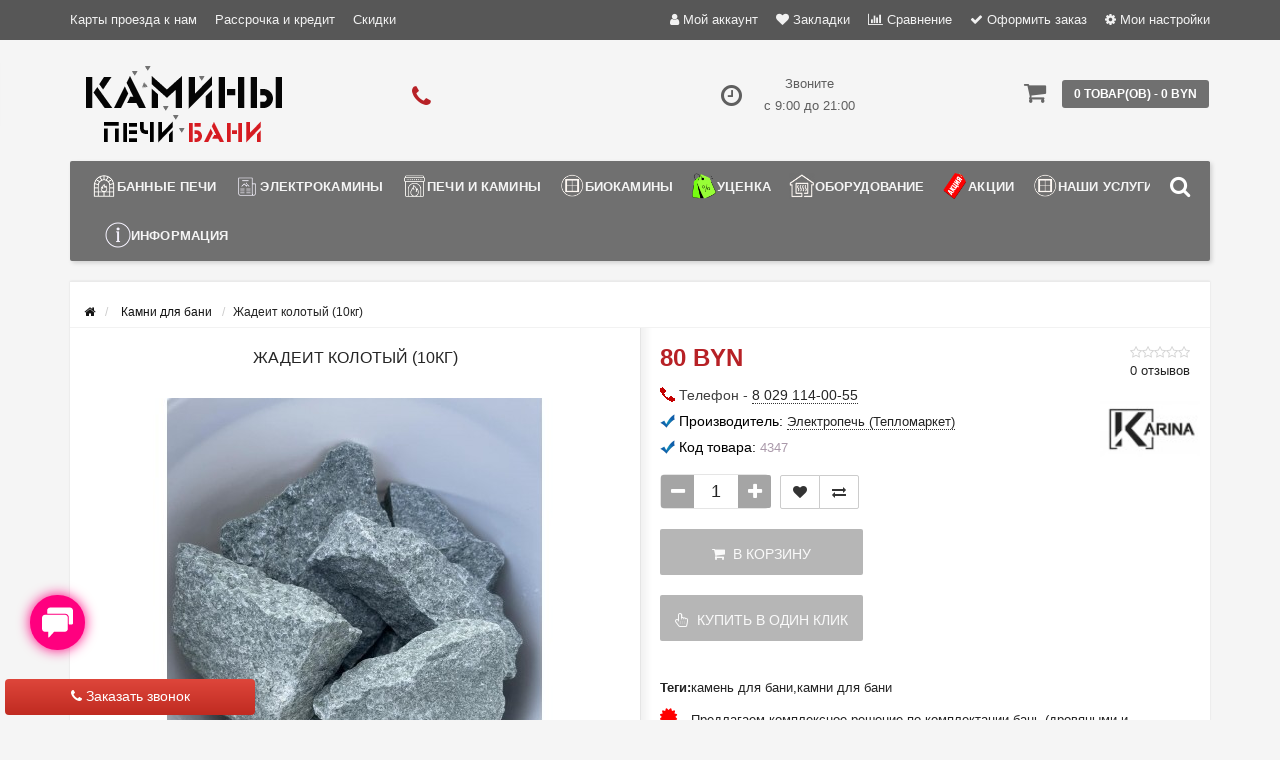

--- FILE ---
content_type: text/html; charset=utf-8
request_url: https://pechibani.by/kamni-dlya-bani/zhadeit-kolotyj-10kg/
body_size: 31636
content:
<!DOCTYPE html><html prefix="og: http://ogp.me/ns# fb: http://ogp.me/ns/fb# product: http://ogp.me/ns/product#" dir="ltr" lang="ru"><head><meta name="viewport" content="width=device-width, initial-scale=1.0, minimum-scale=1.0, user-scalable=0" /><meta property="og:image" content="/image/catalog/logo-src.jpg" /><meta http-equiv="Content-Type" content="text/html; charset=UTF-8"/>
<link href="https://pechibani.by/image/autotunespeed-50ebc9727469b5f25dc0f9854a1326ae.css" rel="preload" as="style" />
<link href="https://pechibani.by/image/autotunespeed-50ebc9727469b5f25dc0f9854a1326ae.css" rel="stylesheet" media="screen" />
<link href="https://pechibani.by/image/autotunespeed-fd74f338ec8aa4fc99f72843bf34cd02.js" rel="preload" as="script" />
<script src="https://pechibani.by/image/autotunespeed-fd74f338ec8aa4fc99f72843bf34cd02.js"></script>
<link href="https://pechibani.by/image/autotunespeed-6b1ab07df2aa196e769e4cc4f6a3bb26-inline.js" rel="preload" as="script" />
<link rel="preload" href="https://pechibani.by/image/catalog/logo22.png" as="image" />
<link rel="preload" href="https://pechibani.by/image/catalog/logo-shrift11.png" as="image" />
<link rel="preload" href="https://pechibani.by/image/cache/6cc0c9e0e50bc6e4610f53ea077bf5ef.png" as="image" />
<link rel="preload" href="https://pechibani.by/image/catalog/banners/banners/banner_pechi_gefest.jpg" as="image" />
<link rel="preload" href="https://pechibani.by/image/cache/1bbfb2cf04dbdf145667720ace8fe158.jpg" as="image" /><title>Жадеит колотый (10кг) купить в Минске с доставкой по РБ, цены</title><base href="https://pechibani.by/" /><meta name="description" content="Жадеит колотый (10кг) купить с доставкой по всей Беларуси. Доступные цены, широкий ассортимент и гарантия качества в интернет-магазине pechibani.by." /><meta name="keywords" content="Жадеит колотый (10кг), купить, заказать, продажа, магазин, в Минске, с доставкой, недорого, цена" /><link href="https://pechibani.by/kamni-dlya-bani/zhadeit-kolotyj-10kg/" rel="canonical" /><link href="https://pechibani.by/image/catalog/ico.png" rel="icon" /><link href="https://pechibani.by/kamni-dlya-bani/zhadeit-kolotyj-10kg/" rel="canonical" /><div class="script-autotunespeed" style="display:none" data-src="https://www.googletagmanager.com/gtag/js?id=AW-971502467"></div><script type="text/javascript" >
  window.dataLayer = window.dataLayer || [];
  function gtag(){dataLayer.push(arguments);}
  gtag('js', new Date());

  gtag('config', 'AW-971502467');
</script><div class="script-autotunespeed" style="display:none" data-src="https://www.googletagmanager.com/gtag/js?id=AW-11411437287"></div><script type="text/javascript" >
  window.dataLayer = window.dataLayer || [];
  function gtag(){dataLayer.push(arguments);}
  gtag('js', new Date());

  gtag('config', 'AW-11411437287');
</script><script type="text/javascript" >
function gtag_report_conversion(url) {
  var callback = function () {
    if (typeof(url) != 'undefined') {
      window.location = url;
    }
  };
  gtag('event', 'conversion', {
      'send_to': 'AW-11411437287/ktjNCLvqiPkYEOftssEq',
      'event_callback': callback
  });
  return false;
}
</script><meta name="theme-color" content="rgb(165, 165, 165)"><style>body {
						background-color: #F5F5F5;
									}
						.main-color1, .testbutton, .button, .item .cart .button-cart, .item .wishlist:hover, .item .compare:hover, .product-grid .product-buttons .cart, .product-grid .product-buttons .compare:hover, .product-list .product-buttons .compare:hover, .product-grid .product-buttons .wishlist:hover, .product-list .product-buttons .wishlist:hover, .btn-primary, .da-arrows span, .da-slide .da-link, .fastorder-panel-default .panel-heading, .slideshow-box .slideshow-plus-link, .oct-button,.oct-module-button button,.oct-article-categories-box .box-content .button:hover {
			background-color: rgb(165, 165, 165)!important;
			}
									.main-color2, .main-color1:hover, .testbutton:hover, .cart-top, .button:hover, .item .cart .button-cart:hover, .item .wishlist, .item .compare, .product-grid .product-buttons .cart:hover, .product-grid .product-buttons .wishlist, .product-list .product-buttons .wishlist, .product-grid .product-buttons .compare, .product-list .product-buttons .compare, .caption .intro-btn a, .search-box-top input[type=submit], .da-arrows span:hover, .da-slide .da-link:hover, ul.account-ul li:hover, .account-content .buttons div .button, .wishlist-tr, .account-content .button, .slideshow-box .slideshow-plus-link:hover, .oct-button:hover,.oct-module-button button:hover,.oct-article-categories-box .box-content .button  {
			background-color: rgb(102, 102, 102)!important;
			}
									.main-color2-text, .main-color1-text:hover, #sstore_menu > ul > li > div.dropdown a:hover, .error, .success, .search-top .fa-search, ul.account-ul li i, input[type=search]::-webkit-input-placeholder, .account-content form legend i, .account-content .buttons div .button-back, .account-content .table-div table .button-back, .account-content h2 i, #right-block i {
			color: rgb(102, 102, 102);
			}
									.button, .product-grid .product-buttons .cart, .testbutton, .slideshow-box .slideshow-plus-link {
			color: rgb(249, 249, 249)!important;
			}
									.top-panel a, #sidebar a, .navbar-fixed-bottom ul li a, .sidebar-a, .settings span, .settings i, .settings strong {
			color: rgb(241, 241, 241);
			}
									.top-panel, #sidebar, .search-box-top, .navbar-fixed-bottom, .sidebar-a .dropdown-menu {
			background: rgb(87, 87, 87);
			}
									.top-panel a:hover, .settings:hover span {
			color: rgb(246, 246, 246);
			}
						.enter:before {
			background: url(/catalog/view/theme/storeset/images/enter.png) no-repeat;
			}
			.register:before {
			background: url(/catalog/view/theme/storeset/images/reg.png) no-repeat;
			}
						#phone a, #contacts .contacts-fa {
			color: rgb(183, 33, 38);
			}
									#shedule {
			color: rgb(95, 95, 95);
			}
									#cart {
			background-color: rgb(112, 112, 112);
			}
			#right-block .fa-shopping-bag::before {
			color: rgb(112, 112, 112);
			}
									#cart #cart-total, #cart a {
			color: #FFFFFF;
			}
									nav, .sb-icon-search, .sb-search.sb-search-open .sb-icon-search, .no-js .sb-search .sb-icon-search {
			background: rgb(112, 112, 112);
			}
									nav .main-ul > .main-li > a, nav .main-ul > .main-li > a:visited, #sstore_menu > ul > li > a, #sstore_menu > ul > li > a:visited, ul.mobile-category > li > a:hover, ul.mobile-category > li ul > li:hover > a, #megamenu-menu .nav > li > a  {
			color: rgb(244, 244, 244);
			}
			@media only screen and (max-width: 992px) {
			#megamenu-menu .nav > li > div a {
			color: rgb(244, 244, 244)!important;
			}
			}
									nav .main-ul > .main-li:hover > a, #sstore_menu > ul > li:hover a, #megamenu-menu .nav > li > a:hover  {
			color: rgb(255, 255, 255);
			}
									.category-dropdown, #sstore_menu > ul > li > div.dropdown, #megamenu-menu .nav > li > div {
			background: rgb(220, 220, 220);
			}
									.category-dropdown > .sub-ul > .sub-li a.sub-category, .category-dropdown > .sub-ul > .sub-li ul li a, #sstore_menu > ul > li > div.dropdown a, #megamenu-menu .nav > li > div a  {
			color: #252525;
			}
									#search input {
			background: #FFFFFF;
			}
						#search input {
			background-position: 6px 6px;
			background-repeat: no-repeat;
			}
						.box-heading {
			background: rgba(149, 149, 149, 0.8);
			}
									.box-heading {
			color: rgb(246, 246, 246);
			}
									ul.box-category  li a, ul.box-category li a:visited {
			color: #454343;
			}
									#sstore-3-level > ul > li > a, .oct-article-categories-box .box-content {
			background: rgb(86, 86, 86);
			}
									#sstore-3-level ul ul li a {
			background: rgb(144, 144, 144);
			}
									#sstore-3-level > ul > li > a {
			color: rgb(238, 238, 238);
			}
									#sstore-3-level > ul > li > a:hover {
			color: rgb(245, 245, 245);
			}
									#sstore-3-level ul ul li a {
			color: #DDDDDD;
			}
									#sstore-3-level ul ul li a:hover {
			color: #FFFFFF;
			}
									#sstore-3-level ul ul ul li a.current-link {
			color: rgb(215, 215, 215);
			}
									.product-list .price-old, .product-grid .price-old {
			color: rgb(145, 0, 0);
			}
									.product-list .price-new, .product-grid .price-new, .product-grid .price, .item .price, .swiper-slide .price-new {
			color: rgb(183, 33, 38);
			}
												.product-info > .right .price-new {
			color: rgb(183, 33, 38);
			}
									.product-info .price-new {
			color: rgb(183, 33, 38);
			}
												.product-info > .right .cart .button {
			color: #FFFFFF;
			}
						.product-info > .right .cart .button:hover {
			background: url(/catalog/view/theme/storeset/images/to-cart-hover.png) no-repeat 16% 46%,#ff5100;
			}
						.footer-top {
			background: rgb(112, 112, 112);
			}
									p.subscribe, footer .socials a, footer .contacts ul li, footer .contacts ul li a, .terms-footer-block, .terms-footer-block a {
			color: rgb(241, 241, 241);
			}
									footer .oct-footer-h3 {
			color: rgb(255, 255, 255);
			}
									footer .top-f.oct-footer-h3 {
			color: rgb(255, 255, 255);
			}
									.oct-footer-text, oct-footer-text p, .oct-footer-text a {
			color: rgb(255, 255, 255);
			}
									.footer-middle {
			background: rgb(87, 87, 87);
			}
									footer .footer-middle ul > li > a, footer .footer-middle ul > li > a:visited, footer .footer-middle ul > li > a:hover {
			color: rgb(227, 227, 226);
			}
									#powered {
			background: rgb(63, 63, 63);
			}
									#powered .copyright {
			color: rgb(245, 245, 245);
			}
									#powered .copyright a, #powered .copyright a:visited {
			color: rgb(240, 240, 240);
			}
									#sidebar-toggle span,#search-top span i, .login-top-mobile span, .cart-top-mobile span {
			color: rgb(239, 239, 239);
			}
												@media only screen and (max-width: 768px){
			.top-panel, .search-box-top {
			background: rgba(119, 119, 118, 0.76);
			}
			}
									#sidebar {
			background: #141414;
			}
									#sidebar a, .sidebar-a i, .sidebar-a strong, .sidebar-a .dropdown-menu .btn-link, .sidebar-a .h3, .sidebar-a ul li {
			color: rgb(255, 255, 255);
			}
						.navbar-fixed-bottom { display: none;}  									
						#contactsservvwq1{visibility:hidden;}
#sstore-3-level ul ul li a {padding: 7px 22px;font-size: 12px;}
#sstore-3-level>ul>li>a {padding: 9px 22px;}
#sstore-3-level ul>li.has-sub>a.toggle-a:before {top: 12px;}
#sstore-3-level ul>li.has-sub>a.toggle-a:after {top: 8px;}
#sstore-3-level>ul>li>a {font-size: 14px;text-transform: uppercase;}
#sstore-3-level ul ul li a {text-transform: uppercase;}
.category-header {text-transform: uppercase; font-size:15px; line-height:26px; width:300px; float:left; color:#252525; margin-bottom:0;}
div#tab-description.tab-pane.active img.img-responsive {  width: 100%; max-width: 100%;}
.slideshow-box{min-height:206px}						
						.oct-cat-stock {
			    display: none;
			}</style><script>
			function get_oct_product_preorder(product_id) {
				$.magnificPopup.open({
					tLoading: '<img src="catalog/view/theme/storeset/stylesheet/oct_product_preorder/ring-alt.svg" />',
					items: {
						src: 'index.php?route=extension/module/oct_product_preorder&product_id='+product_id,
						type: 'ajax'
					}
				});
			}
			</script></head><body><div id="callback-box" class="modal fade"><div class="modal-dialog"><div class="modal-content"><div class="modal-header"><button type="button" class="close" data-dismiss="modal" aria-hidden="true">×</button><h4 class="modal-title">Заказать звонок</h4><div>Закажите обратный звонок и наш менеджер перезвонит в удобное для Вас время.</div><div id="callback"></div></div><div class="modal-body"><form class="form-horizontal" id="form-callback"><div class="form-group "><div class="col-sm-4"><label class="control-label" for="input-callback-name">Имя</label></div><div class="col-sm-8"><input type="text" name="callback_name" value="" id="input-callback-name" class="form-control" placeholder="Имя" /></div></div><div class="form-group required"><div class="col-sm-4"><label class="control-label" for="input-callback-time">Время звонка</label></div><div class="col-sm-8"><select name="callback_time" id="input-callback-time" class="form-control"><option value="0"> --- Не выбрано ---</option><option value="08:00 - 09:00">08:00 - 09:00</option><option value="09:00 - 10:00">09:00 - 10:00</option><option value="10:00 - 11:00">10:00 - 11:00</option><option value="11:00 - 12:00">11:00 - 12:00</option><option value="13:00 - 14:00">13:00 - 14:00</option><option value="14:00 - 15:00">14:00 - 15:00</option><option value="15:00 - 16:00">15:00 - 16:00</option><option value="16:00 - 17:00">16:00 - 17:00</option><option value="17:00 - 18:00">17:00 - 18:00</option><option value="18:00 - 19:00">18:00 - 19:00</option><option value="19:00 - 20:00">19:00 - 20:00</option><option value="20:00 - 21:00">20:00 - 21:00</option><option value="сейчас">сейчас</option><option value="завтра">завтра</option></select></div></div><div class="form-group required"><div class="col-sm-4"><label class="control-label" for="input-callback-phone">Телефон</label></div><div class="col-sm-8"><input type="tel" name="callback_phone" value="" id="input-callback-phone" class="form-control" placeholder="Телефон" /></div></div><div class="form-group "><div class="col-sm-4"><label class="control-label" for="input-callback-text">Сообщение</label></div><div class="col-sm-8"><textarea name="callback_text" rows="5" id="input-callback-text" class="form-control" placeholder="Сообщение"></textarea></div></div><input type="hidden" name="callback_url" value="https://pechibani.by/kamni-dlya-bani/zhadeit-kolotyj-10kg/" /></form></div><div class="modal-footer"><button type="button" class="btn btn-warning add-callback" id="button-callback"><i class="fa fa-comment"></i> Отправить</button></div></div></div></div><div style="background: linear-gradient(to bottom, #DE463B, #C02B21);" class="callback-simple callback-left show-callback"><i class="fa fa-phone"></i> Заказать звонок</div><script>
			function get_popup_purchase(product_id) {
			  setTimeout(function() {
			    $.magnificPopup.open({
			      tLoading: '<img src="catalog/view/theme/storeset/stylesheet/popup_purchase/ring-alt.svg" />',
			      items: {
			        src: 'index.php?route=extension/module/popup_purchase&product_id='+product_id,
			        type: 'ajax'
			      },
			      midClick: true,
			      removalDelay: 200
			    });
			  }, 1);
			}
		</script><div id="oct-wrap"><div class="top-panel"><div class="container"><div class="row"><a href="#" data-toggle="body" id="sidebar-toggle"><span><i class="fa fa-info-circle" aria-hidden="true"></i></span></a><a href="https://pechibani.by/" class="mobile-logo"><img src="image/catalog/logo22.png" title="Магазин ПЕЧИ БАНИ КАМИНЫ в Минске" alt="Магазин ПЕЧИ БАНИ КАМИНЫ в Минске" class="mobile-logo-img"/></a><div class="mobile-icons-top"><div class="hidden-lg hidden-md"><a onclick="return gtag_report_conversion('tel:+375291140055')" href="tel:+375291140055"><i class="fa fa-phone search-fa" style="font-size: 28px;"></i></a></div><a href="#" id="search-top" class="search-top"><span><i class="fa fa-search" aria-hidden="true"></i></span></a><div class="search-box-top"><div class="m-search-title">Быстрый поиск товара<span><i class="fa fa-close" aria-hidden="true"></i></span></div><div class="m-search-content clearfix"><input type="search" name="search" class="col-xs-10" id="story-top" value="" placeholder="Поиск"><input type="submit" class="col-xs-2 top-search-submit" value="Искать"><div class="mobile-search-result"></div></div><div id="close-desktop-search"><span><i class="fa fa-close" aria-hidden="true"></i></span></div></div><a href="https://pechibani.by/cart/" class="cart-top-mobile"><span><i class="fa fa-shopping-cart" aria-hidden="true"></i></span><div class="cart-cols" id="cart-loading"></div></a></div><ul class="col-sm-7 col-md-5 top-panel-ul"><li><a href="https://pechibani.by/karta-proezda/">Карты проезда к нам</a></li><li><a href="https://pechibani.by/rassrochka-i-kredit/">Рассрочка и кредит</a></li><li><a href="https://pechibani.by/skidki/">Скидки</a></li><li><a href="https://pechibani.by/ustanovka-i-montaj/">Установка и монтаж</a></li><li><a href="https://pechibani.by/o-kompanii/">О компании</a></li><li><a href="https://pechibani.by/sotrudnichestvo/">Сотрудничество</a></li><li><a href="https://pechibani.by/informaciya-o-dostavke/">Информация о доставке</a></li></ul><div class="col-sm-5 col-md-7 top-panel-div"><div class="right"><a href="#loginmodal" class="register" id="modaltrigger"><span><i class="fa fa-user" aria-hidden="true"></i></span>&nbsp;<span class="top-panel-div-span">Мой аккаунт</span></a><a href="https://pechibani.by/wishlist/" id="wishlist-total"><span><i class="fa fa-heart" aria-hidden="true"></i></span>&nbsp;<span class="top-panel-div-span">Закладки</span></a><a id="oct-compare" href="https://pechibani.by/compare-products/" class="checkout-top"><span><i class="fa fa-bar-chart" aria-hidden="true"></i></span>&nbsp;<span class="top-panel-div-span">Сравнение</span></a><a href="https://pechibani.by/index.php?route=checkout/oct_fastorder" class="checkout-top"><span><i class="fa fa-check" aria-hidden="true"></i></span>&nbsp;<span class="top-panel-div-span">Оформить заказ</span></a><div class="settings"><span><i class="fa fa-cog" aria-hidden="true"></i></span>&nbsp;<span class="top-panel-div-span">Мои настройки</span><div class="settings-list"><div class="pull-left"><form action="https://pechibani.by/index.php?route=common/currency/currency" method="post" enctype="multipart/form-data" class="currency"><div class="btn-group"><button class="btn btn-link dropdown-toggle" data-toggle="dropdown"><strong> BYN</strong><span class="hidden-xs hidden-sm hidden-md">Валюта</span> <i class="fa fa-caret-down"></i></button><ul class="dropdown-menu"><li><button class="currency-select btn btn-link btn-block" type="button" name="EUR"> EUR EURO</button></li><li><button class="currency-select btn btn-link btn-block" type="button" name="EU8"> EURO-3.2</button></li><li><button class="currency-select btn btn-link btn-block" type="button" name="EU0">EUR EURO-3.25</button></li><li><button class="currency-select btn btn-link btn-block" type="button" name="EU7"> EURO-3.55</button></li><li><button class="currency-select btn btn-link btn-block" type="button" name="EU1"> EUR EURO-3.6</button></li><li><button class="currency-select btn btn-link btn-block" type="button" name="EU9"> EUR EURO-3.7</button></li><li><button class="currency-select btn btn-link btn-block" type="button" name="RUB"> RUB RUB</button></li><li><button class="currency-select btn btn-link btn-block" type="button" name="RU4"> RUB RUB 3.6735</button></li><li><button class="currency-select btn btn-link btn-block" type="button" name="RU5"> RUB RUB 3.73</button></li><li><button class="currency-select btn btn-link btn-block" type="button" name="RU6">RUB RUB 3.8</button></li><li><button class="currency-select btn btn-link btn-block" type="button" name="BYN"> BYN Белорусский рубль</button></li></ul></div><input type="hidden" name="code" value="" /><input type="hidden" name="redirect" value="https://pechibani.by/kamni-dlya-bani/zhadeit-kolotyj-10kg/" /></form></div></div></div></div></div></div></div></div><div class="sidebar-box"></div><div id="sidebar" data-role="sideslide"><div id="accordion" class="panel-group"><div class="panel panel-default"><div class="panel-heading"><div class="panel-title"><a href="#collapse-1" data-parent="#accordion" data-toggle="collapse" class="sidebar-a"><i class="fa fa-info-circle"></i>Информация<i class="fa fa-caret-down"></i></a></div></div><div id="collapse-1" class="panel-collapse collapse"><div class="panel-body"><a href="https://pechibani.by/karta-proezda/" class="sidebar-a">Карты проезда к нам</a><a href="https://pechibani.by/rassrochka-i-kredit/" class="sidebar-a">Рассрочка и кредит</a><a href="https://pechibani.by/skidki/" class="sidebar-a">Скидки</a><a href="https://pechibani.by/ustanovka-i-montaj/" class="sidebar-a">Установка и монтаж</a><a href="https://pechibani.by/o-kompanii/" class="sidebar-a">О компании</a><a href="https://pechibani.by/sotrudnichestvo/" class="sidebar-a">Сотрудничество</a><a href="https://pechibani.by/informaciya-o-dostavke/" class="sidebar-a">Информация о доставке</a></div></div></div><div class="sidebar-a"><div class="h3">Связаться с нами</div><ul><li>Минск, ул. Каменногорская, 3 / п. 201</li><li><a href="mailto:info@pechibani.by">info@pechibani.by</a></li><li><a class="phoneclick" href="javascript:void(0);" onclick="window.location.href='tel:+375291140055';">375 (29) 114-00-55</a></li><li>Звоните с 9:00 до 21:00</li><li class="oct-messengers-li"><a href="http://t.me/+375447668937" target="_blank" title="Telegram"><i class="fa fa-telegram" aria-hidden="true"></i> Telegram</a></li><li class="oct-messengers-li"><a class="footer-viber-mobile" href="viber://add?number=375447668937" target="_blank" title="Viber"><i class="fa fa-viber" aria-hidden="true"></i> Viber</a></li></ul></div></div></div><div class="clearfix"></div><div id="loginmodal" style="display:none;"><div class="logintitle">Авторизация</div><form id="loginform" name="loginform" method="post" action="https://pechibani.by/login/" enctype="multipart/form-data"><p class="fieldbox"><label for="email" class="email-label">Ваш email:</label><input type="text" name="email" id="email" class="txtfield" tabindex="1"></p><p class="fieldbox"><label for="password" class="password-label">Ваш пароль:</label><input type="password" name="password" id="password" class="txtfield" tabindex="2"></p><p class="fieldbox"><input type="submit" name="loginbtn" id="loginbtn" class="button" value="Войти" tabindex="3"></p></form><div class="login-help"><a href="https://pechibani.by/create-account/" title="Регистрация">Регистрация</a> | <a href="https://pechibani.by/forgot-password/" title="Забыли пароль?">Забыли пароль?</a></div></div><script><!--
			$('#loginmodal input').keydown(function(e) {
			    if (e.keyCode == 13) {
			        $('#loginmodal').submit();
			    }
			});
			//-->
		</script><div class="container"><header class="row"><div class="col-sm-3 col-md-3"><div class="header_logo"><a href="https://pechibani.by/"><img class="img-responsive" src="https://pechibani.by/image/catalog/logo-shrift11.png" title="Магазин ПЕЧИ БАНИ КАМИНЫ в Минске" alt="Магазин ПЕЧИ БАНИ КАМИНЫ в Минске" /></a></div></div><div id="contacts" class="col-sm-3 col-md-3"><i class="fa fa-phone contacts-fa"></i><div id="phone"><div></div></div><div class="hidden-contacts"><ul><li><i class="fa fa-map"></i>Минск, ул. Каменногорская, 3 / п. 201</li><li><i class="fa fa-envelope"></i><a href="mailto:info@pechibani.by">info@pechibani.by</a></li></ul></div></div><div id="shedule" class="col-sm-3 col-md-3"><i class="fa fa-clock-o"></i><div> Звоните <br> с 9:00 до 21:00</div></div><div class="col-sm-3 col-md-3"><div id="right-block" ><div id="cart"><div class="heading"><a><span id="cart-total">0 товар(ов) - 0 BYN</span></a></div><div style="clear: both;"></div><div class="content"><p class="text-center">В корзине пусто!</p></div></div><i class="fa fa-shopping-cart"></i><div class="clearfix"></div></div></div></header><div class="row"><div id="stick_menu" class="col-sm-12"><nav id="megamenu-menu" class="navbar"><div class="container"><div id="search"><div id="sb-search" class="sb-search"><input class="sb-search-input" type="text" name="search" id="story" value="" placeholder="Поиск товара по каталогу" ><span class="sb-icon-search"><i class="fa fa-search"></i></span></div></div><script>
// Open search input
$( ".sb-icon-search" ).click(function() {
	$(this).parent().toggleClass("open");
	$(".sb-search-input").focus();
});
// Close and clear search items
$( "#close-desktop-search" ).click(function() {
	$("#sb-search").removeClass("open");
	$(".sb-search-input").val('');
	$('#livesearch_search_results').remove();
	$(this).fadeOut(10);
});
</script><div class="navbar-header clearfix" data-toggle="collapse" data-target=".navbar-ex1-collapse"><button type="button" class="btn btn-navbar navbar-toggle"><i class="fa fa-bars"></i></button><span id="category" class="visible-xs">Меню</span></div><div class="collapse navbar-collapse navbar-ex1-collapse"><ul class="nav navbar-nav"><li class="dropdown new-drop"><a href="javascript:void(0);" class="dropdown-toggle dropdown-img" data-toggle="dropdown"> <img class="megamenu-thumb" src="https://pechibani.by/image/cache/6cc0c9e0e50bc6e4610f53ea077bf5ef.png" alt="Банные печи" title="Банные печи"/>Банные печи </a><a class="dropdown-toggle dropdown-img megamenu-toggle-a" data-toggle="dropdown"></a><div class="dropdown-menu megamenu-type-category-full megamenu-bigblock"><div class="dropdown-inner"><div style="" class="menu-add-html"><p><a href="/pechi-dlya-bani/drovyanyye-pechi/pechi-gefest/" target="_blank"><img src="/image/catalog/banners/banners/banner_pechi_gefest.jpg" style="width:300px" /></a></p></div><ul class="list-unstyled megamenu-haschild"><li class="megamenu-parent-block megamenu-issubchild"><a class="megamenu-parent-img" href="https://pechibani.by/pechi-dlya-bani/"><img src="https://pechibani.by/image/cache/1bbfb2cf04dbdf145667720ace8fe158.jpg" alt="Печи для бани" title="Печи для бани"/></a><a class="megamenu-parent-title" href="https://pechibani.by/pechi-dlya-bani/">Печи для бани </a><a class="parent-title-toggle"></a><ul class="list-unstyled megamenu-ischild"><li><a class="mm-3-level-link" href="https://pechibani.by/pechi-dlya-bani/drovyanyye-pechi/">Дровяные печи</a></li><li><a class="mm-3-level-link" href="https://pechibani.by/pechi-dlya-bani/elektricheskiye-pechi/">Электрические печи</a></li><li><a class="mm-3-level-link" href="https://pechibani.by/pechi-dlya-bani/chugunnyye-pechi-dlya-bani/">Чугунные печи </a></li><li><a class="mm-3-level-link" href="https://pechibani.by/pechi-dlya-bani/stalnyye-pechi-dlya-bani/">Стальные печи </a></li><li><a class="mm-3-level-link" href="https://pechibani.by/pechi-dlya-bani/pechi-v-oblicovke/">Печи в облицовке</a></li><li><a class="see-all" href="https://pechibani.by/pechi-dlya-bani/" >Смотреть все</a></li></ul></li><li class="megamenu-parent-block megamenu-issubchild"><a class="megamenu-parent-img" href="https://pechibani.by/pechi-dlya-bani/drovyanyye-pechi/"><img class="lazyATS" src="[data-uri]" data-src="https://pechibani.by/image/cache/1890df01a414a3f8dc76428cfc5b4120.jpg" alt="Дровяные печи" title="Дровяные печи"/></a><a class="megamenu-parent-title" href="https://pechibani.by/pechi-dlya-bani/drovyanyye-pechi/">Дровяные печи </a><a class="parent-title-toggle"></a><ul class="list-unstyled megamenu-ischild"><li><a class="mm-3-level-link" href="https://pechibani.by/pechi-dlya-bani/drovyanyye-pechi/pechi-prometall/">Печи ProMetall</a></li><li><a class="mm-3-level-link" href="https://pechibani.by/pechi-dlya-bani/drovyanyye-pechi/pechi-sibir-nmk/">Печи Сибирь НМК</a></li><li><a class="mm-3-level-link" href="https://pechibani.by/pechi-dlya-bani/drovyanyye-pechi/pechi-everest/">Печи Everest</a></li><li><a class="mm-3-level-link" href="https://pechibani.by/pechi-dlya-bani/drovyanyye-pechi/pechi-iki/">Печи IKI</a></li><li><a class="mm-3-level-link" href="https://pechibani.by/pechi-dlya-bani/drovyanyye-pechi/pechi-aston/">Печи Aston</a></li><li><a class="see-all" href="https://pechibani.by/pechi-dlya-bani/drovyanyye-pechi/" >Смотреть все</a></li></ul></li><li class="megamenu-parent-block megamenu-issubchild"><a class="megamenu-parent-img" href="https://pechibani.by/pechi-dlya-bani/elektricheskiye-pechi/"><img class="lazyATS" src="[data-uri]" data-src="https://pechibani.by/image/cache/7b6bd26bcc67a485db0f7098e965f262.jpg" alt="Электрические печи" title="Электрические печи"/></a><a class="megamenu-parent-title" href="https://pechibani.by/pechi-dlya-bani/elektricheskiye-pechi/">Электрические печи </a><a class="parent-title-toggle"></a><ul class="list-unstyled megamenu-ischild"><li><a class="mm-3-level-link" href="https://pechibani.by/pechi-dlya-bani/elektricheskiye-pechi/ehlektricheskie-pechi-inzhkomcentr/">Электрические печи Инжкомцентр</a></li><li><a class="mm-3-level-link" href="https://pechibani.by/pechi-dlya-bani/elektricheskiye-pechi/ehlektricheskie-pechi-sawo/">Электрические печи SAWO</a></li><li><a class="mm-3-level-link" href="https://pechibani.by/pechi-dlya-bani/elektricheskiye-pechi/elektricheskie-pechi-karina/">Электрические печи KARINA</a></li><li><a class="mm-3-level-link" href="https://pechibani.by/pechi-dlya-bani/elektricheskiye-pechi/elektricheskie-pechi-tylo/">Электрические печи Tylo</a></li><li><a class="mm-3-level-link" href="https://pechibani.by/pechi-dlya-bani/elektricheskiye-pechi/elektricheskie-pechi-iki/">Электрические печи IKI</a></li><li><a class="see-all" href="https://pechibani.by/pechi-dlya-bani/elektricheskiye-pechi/" >Смотреть все</a></li></ul></li><li class="megamenu-parent-block megamenu-issubchild"><a class="megamenu-parent-img" href="https://pechibani.by/pechi-dlya-bani/drovyanyye-pechi/pechi-gefest/"><img class="lazyATS" src="[data-uri]" data-src="https://pechibani.by/image/cache/4b9942eec63b59f824c2c0f431e41c9e.jpg" alt="Печи Гефест (Технолит)" title="Печи Гефест (Технолит)"/></a><a class="megamenu-parent-title" href="https://pechibani.by/pechi-dlya-bani/drovyanyye-pechi/pechi-gefest/">Печи Гефест (Технолит) </a><a class="parent-title-toggle"></a><ul class="list-unstyled megamenu-ischild"><li><a class="mm-3-level-link" href="https://pechibani.by/pechi-dlya-bani/drovyanyye-pechi/pechi-gefest/pechi-avangard/">Печи Авангард</a></li><li><a class="mm-3-level-link" href="https://pechibani.by/pechi-dlya-bani/drovyanyye-pechi/pechi-gefest/pechi-iskander/">Печи Искандер</a></li><li><a class="mm-3-level-link" href="https://pechibani.by/pechi-dlya-bani/drovyanyye-pechi/pechi-gefest/universalniy-pech-komplekt/">Универсальный печь-комплект</a></li><li><a class="mm-3-level-link" href="https://pechibani.by/pechi-dlya-bani/drovyanyye-pechi/pechi-gefest/dopolnitelnaya-komplektaciya-dlya-pechey/">Дополнительная комплектация для печей</a></li><li><a class="mm-3-level-link" href="https://pechibani.by/pechi-dlya-bani/drovyanyye-pechi/pechi-gefest/gefest-3k/">Гефест GFS ЗК (Технолит) </a></li><li><a class="see-all" href="https://pechibani.by/pechi-dlya-bani/drovyanyye-pechi/pechi-gefest/" >Смотреть все</a></li></ul></li><li class="megamenu-parent-block megamenu-issubchild"><a class="megamenu-parent-img" href="https://pechibani.by/pechi-dlya-bani/drovyanyye-pechi/pechi-vezuvy-dlya-bani/"><img class="lazyATS" src="[data-uri]" data-src="https://pechibani.by/image/cache/f56256b04e36cf38b3b92a97395bf1cb.jpg" alt="Печи Везувий " title="Печи Везувий "/></a><a class="megamenu-parent-title" href="https://pechibani.by/pechi-dlya-bani/drovyanyye-pechi/pechi-vezuvy-dlya-bani/">Печи Везувий </a><a class="parent-title-toggle"></a><ul class="list-unstyled megamenu-ischild"><li><a class="mm-3-level-link" href="https://pechibani.by/pechi-dlya-bani/drovyanyye-pechi/pechi-vezuvy-dlya-bani/modeli-vezuvy-legenda/">Везувий Легенда</a></li><li><a class="mm-3-level-link" href="https://pechibani.by/pechi-dlya-bani/drovyanyye-pechi/pechi-vezuvy-dlya-bani/modeli-vezuvy-skif/">Везувий Скиф</a></li><li><a class="mm-3-level-link" href="https://pechibani.by/pechi-dlya-bani/drovyanyye-pechi/pechi-vezuvy-dlya-bani/modeli-vezuvy-uragan/">Везувий Ураган</a></li><li><a class="mm-3-level-link" href="https://pechibani.by/pechi-dlya-bani/drovyanyye-pechi/pechi-vezuvy-dlya-bani/modeli-vezuvy-rusich/">Везувий Русичъ</a></li><li><a class="mm-3-level-link" href="https://pechibani.by/pechi-dlya-bani/drovyanyye-pechi/pechi-vezuvy-dlya-bani/modeli-vezuvy-lava/">Везувий Лава</a></li><li><a class="see-all" href="https://pechibani.by/pechi-dlya-bani/drovyanyye-pechi/pechi-vezuvy-dlya-bani/" >Смотреть все</a></li></ul></li><li class="megamenu-parent-block megamenu-issubchild"><a class="megamenu-parent-img" href="https://pechibani.by/pechi-dlya-bani/drovyanyye-pechi/pechi-vvd-dlya-bani/"><img class="lazyATS" src="[data-uri]" data-src="https://pechibani.by/image/cache/211d2023c4e28b22819f3215e216cfe3.jpg" alt="Печи Инжкомцентр ВВД" title="Печи Инжкомцентр ВВД"/></a><a class="megamenu-parent-title" href="https://pechibani.by/pechi-dlya-bani/drovyanyye-pechi/pechi-vvd-dlya-bani/">Печи Инжкомцентр ВВД </a><a class="parent-title-toggle"></a><ul class="list-unstyled megamenu-ischild"><li><a class="mm-3-level-link" href="https://pechibani.by/pechi-dlya-bani/drovyanyye-pechi/pechi-vvd-dlya-bani/modeli-vvd-sudarushka/">Модели ВВД Сударушка</a></li><li><a class="mm-3-level-link" href="https://pechibani.by/pechi-dlya-bani/drovyanyye-pechi/pechi-vvd-dlya-bani/modeli-vvd-kalita/">Модели ВВД Калита</a></li><li><a class="mm-3-level-link" href="https://pechibani.by/pechi-dlya-bani/drovyanyye-pechi/pechi-vvd-dlya-bani/modeli-vvd-charodeyka/">Модели ВВД Чародейка</a></li></ul></li></ul></div></div></li><li class="dropdown new-drop"><a href="/ehlektrokaminy-i-portaly/" class="dropdown-toggle dropdown-img" data-toggle="dropdown"> <img class="megamenu-thumb lazyATS" src="[data-uri]" data-src="https://pechibani.by/image/cache/203846d53bb22759f398a1188f8c90ad.png" alt="Электрокамины" title="Электрокамины"/>Электрокамины </a><a class="dropdown-toggle dropdown-img megamenu-toggle-a" data-toggle="dropdown"></a><div class="dropdown-menu megamenu-type-category-full megamenu-bigblock"><div class="dropdown-inner"><div style="" class="menu-add-html"><p><img class="lazyATS" style="width: 433px;" src="[data-uri]" data-src="https://pechibani.by/image/catalog/banners/banners/elektrokamin-v-interere-01.jpg"><br></p></div><ul class="list-unstyled megamenu-haschild"><li class="megamenu-parent-block"><a class="megamenu-parent-img" href="https://pechibani.by/ehlektrokaminy-i-portaly/portaly/"><img class="lazyATS" src="[data-uri]" data-src="https://pechibani.by/image/cache/cdb2611a9bc6034abaeb255b49605076.jpg" alt="Порталы для электрокаминов" title="Порталы для электрокаминов"/></a><a class="megamenu-parent-title" href="https://pechibani.by/ehlektrokaminy-i-portaly/portaly/">Порталы для электрокаминов </a></li><li class="megamenu-parent-block megamenu-issubchild"><a class="megamenu-parent-img" href="https://pechibani.by/ehlektrokaminy-i-portaly/kaminokomplekty/"><img class="lazyATS" src="[data-uri]" data-src="https://pechibani.by/image/cache/5723d3a2b47043bc1e13f38024373cf0.jpg" alt="Каминокомплекты" title="Каминокомплекты"/></a><a class="megamenu-parent-title" href="https://pechibani.by/ehlektrokaminy-i-portaly/kaminokomplekty/">Каминокомплекты </a><a class="parent-title-toggle"></a><ul class="list-unstyled megamenu-ischild"><li><a class="mm-3-level-link" href="https://pechibani.by/ehlektrokaminy-i-portaly/kaminokomplekty/kaminokomplekty-iz-dereva-mdf/">Из дерева (МДФ)</a></li><li><a class="mm-3-level-link" href="https://pechibani.by/ehlektrokaminy-i-portaly/kaminokomplekty/uglovye-kaminokomplekty/">Угловые </a></li><li><a class="mm-3-level-link" href="https://pechibani.by/ehlektrokaminy-i-portaly/kaminokomplekty/kaminokomplekty-iz-kamnya/">Из камня и МДФ</a></li><li><a class="mm-3-level-link" href="https://pechibani.by/ehlektrokaminy-i-portaly/kaminokomplekty/lineynie-kaminokomplekti/">Линейные </a></li><li><a class="mm-3-level-link" href="https://pechibani.by/ehlektrokaminy-i-portaly/kaminokomplekty/kaminokomplekti-c-3d-effektom/">С 3D эффектом</a></li><li><a class="see-all" href="https://pechibani.by/ehlektrokaminy-i-portaly/kaminokomplekty/" >Смотреть все</a></li></ul></li><li class="megamenu-parent-block megamenu-issubchild"><a class="megamenu-parent-img" href="https://pechibani.by/ehlektrokaminy-i-portaly/"><img class="lazyATS" src="[data-uri]" data-src="https://pechibani.by/image/cache/88e318f69cd0b0cf12776e0fb1d015be.jpg" alt="Электрокамины" title="Электрокамины"/></a><a class="megamenu-parent-title" href="https://pechibani.by/ehlektrokaminy-i-portaly/">Электрокамины </a><a class="parent-title-toggle"></a><ul class="list-unstyled megamenu-ischild"><li><a class="mm-3-level-link" href="https://pechibani.by/ehlektrokaminy-i-portaly/portaly/">Порталы для электрокаминов</a></li><li><a class="mm-3-level-link" href="https://pechibani.by/ehlektrokaminy-i-portaly/kaminokomplekty/">Каминокомплекты</a></li><li><a class="mm-3-level-link" href="https://pechibani.by/ehlektrokaminy-i-portaly/elektroochagi-realflame/">Электрокамины 3D</a></li><li><a class="mm-3-level-link" href="https://pechibani.by/ehlektrokaminy-i-portaly/elektroochagi/">Электроочаги</a></li><li><a class="mm-3-level-link" href="https://pechibani.by/ehlektrokaminy-i-portaly/elektrokamini-british-fires/">Электрокамины British Fires</a></li><li><a class="see-all" href="https://pechibani.by/ehlektrokaminy-i-portaly/" >Смотреть все</a></li></ul></li><li class="megamenu-parent-block megamenu-issubchild"><a class="megamenu-parent-img" href="https://pechibani.by/ehlektrokaminy-i-portaly/elektroochagi-realflame/"><img class="lazyATS" src="[data-uri]" data-src="https://pechibani.by/image/cache/8446c3c11775eab99ee46ef23ce9b894.jpg" alt="Электрокамины 3D" title="Электрокамины 3D"/></a><a class="megamenu-parent-title" href="https://pechibani.by/ehlektrokaminy-i-portaly/elektroochagi-realflame/">Электрокамины 3D </a><a class="parent-title-toggle"></a><ul class="list-unstyled megamenu-ischild"><li><a class="mm-3-level-link" href="https://pechibani.by/ehlektrokaminy-i-portaly/elektroochagi-realflame/elektrokamini-3d-schones-feuer/">Электрокамины 3D Schones Feuer</a></li><li><a class="mm-3-level-link" href="https://pechibani.by/ehlektrokaminy-i-portaly/elektroochagi-realflame/elektrokamini-3d-dimplex/">Электрокамины 3D Dimplex </a></li><li><a class="mm-3-level-link" href="https://pechibani.by/ehlektrokaminy-i-portaly/elektroochagi-realflame/elektrokamini-3d-real-flame/">Электрокамины 3D RealFlame</a></li><li><a class="mm-3-level-link" href="https://pechibani.by/ehlektrokaminy-i-portaly/elektroochagi-realflame/elektrokamini-3d-royal-thermo/">Электрокамины 3D Royal Thermo</a></li><li><a class="mm-3-level-link" href="https://pechibani.by/ehlektrokaminy-i-portaly/elektroochagi-realflame/elektrokamini-3d-sappfire/">Электрокамины 3D SappFire</a></li><li><a class="see-all" href="https://pechibani.by/ehlektrokaminy-i-portaly/elektroochagi-realflame/" >Смотреть все</a></li></ul></li><li class="megamenu-parent-block megamenu-issubchild"><a class="megamenu-parent-img" href="https://pechibani.by/ehlektrokaminy-i-portaly/elektroochagi/"><img class="lazyATS" src="[data-uri]" data-src="https://pechibani.by/image/cache/2d5e41f584a5c5521d44d2d786f0548d.jpg" alt="Электроочаги" title="Электроочаги"/></a><a class="megamenu-parent-title" href="https://pechibani.by/ehlektrokaminy-i-portaly/elektroochagi/">Электроочаги </a><a class="parent-title-toggle"></a><ul class="list-unstyled megamenu-ischild"><li><a class="mm-3-level-link" href="https://pechibani.by/ehlektrokaminy-i-portaly/elektroochagi/standartnye/">Стандартные</a></li><li><a class="mm-3-level-link" href="https://pechibani.by/ehlektrokaminy-i-portaly/elektroochagi/ochagi-3d/">Очаги 3D</a></li><li><a class="mm-3-level-link" href="https://pechibani.by/ehlektrokaminy-i-portaly/elektroochagi/shirokie/">Широкие электроочаги</a></li><li><a class="mm-3-level-link" href="https://pechibani.by/ehlektrokaminy-i-portaly/elektroochagi/pechi/">Настенные </a></li><li><a class="mm-3-level-link" href="https://pechibani.by/ehlektrokaminy-i-portaly/elektroochagi/lineynie/">Линейные </a></li><li><a class="see-all" href="https://pechibani.by/ehlektrokaminy-i-portaly/elektroochagi/" >Смотреть все</a></li></ul></li></ul></div></div></li><li class="dropdown new-drop"><a href="/pechi-kaminy/" class="dropdown-toggle dropdown-img" data-toggle="dropdown"> <img class="megamenu-thumb lazyATS" src="[data-uri]" data-src="https://pechibani.by/image/cache/29d04951cb65f29e9a80f90d78740ed4.png" alt="Печи и Камины" title="Печи и Камины"/>Печи и Камины </a><a class="dropdown-toggle dropdown-img megamenu-toggle-a" data-toggle="dropdown"></a><div class="dropdown-menu megamenu-type-category-full megamenu-bigblock"><div class="dropdown-inner"><div style="" class="menu-add-html"><p><a href="/pechi-kaminy/pechi-kaminy-vezuvy/" target="_blank"><img class="lazyATS" src="[data-uri]" data-src="/image/catalog/banners/banners/banner_pechi_kamini.jpg" style="width:300px" /></a></p></div><ul class="list-unstyled megamenu-haschild"><li class="megamenu-parent-block megamenu-issubchild"><a class="megamenu-parent-img" href="https://pechibani.by/ehlektrokaminy-i-portaly/"><img class="lazyATS" src="[data-uri]" data-src="https://pechibani.by/image/cache/88e318f69cd0b0cf12776e0fb1d015be.jpg" alt="Электрокамины" title="Электрокамины"/></a><a class="megamenu-parent-title" href="https://pechibani.by/ehlektrokaminy-i-portaly/">Электрокамины </a><a class="parent-title-toggle"></a><ul class="list-unstyled megamenu-ischild"><li><a class="mm-3-level-link" href="https://pechibani.by/ehlektrokaminy-i-portaly/portaly/">Порталы для электрокаминов</a></li><li><a class="mm-3-level-link" href="https://pechibani.by/ehlektrokaminy-i-portaly/kaminokomplekty/">Каминокомплекты</a></li><li><a class="mm-3-level-link" href="https://pechibani.by/ehlektrokaminy-i-portaly/elektroochagi-realflame/">Электрокамины 3D</a></li><li><a class="mm-3-level-link" href="https://pechibani.by/ehlektrokaminy-i-portaly/elektroochagi/">Электроочаги</a></li><li><a class="mm-3-level-link" href="https://pechibani.by/ehlektrokaminy-i-portaly/elektrokamini-british-fires/">Электрокамины British Fires</a></li><li><a class="see-all" href="https://pechibani.by/ehlektrokaminy-i-portaly/" >Смотреть все</a></li></ul></li><li class="megamenu-parent-block"><a class="megamenu-parent-img" href="https://pechibani.by/pechi-kaminy/ulichnie-gazovie-kamini/"><img class="lazyATS" src="[data-uri]" data-src="https://pechibani.by/image/cache/26725ddc09bfcf26dd1aaa467fb17c3c.jpg" alt="Уличные газовые камины" title="Уличные газовые камины"/></a><a class="megamenu-parent-title" href="https://pechibani.by/pechi-kaminy/ulichnie-gazovie-kamini/">Уличные газовые камины </a></li><li class="megamenu-parent-block megamenu-issubchild"><a class="megamenu-parent-img" href="https://pechibani.by/otopitelnyye-pechi/"><img class="lazyATS" src="[data-uri]" data-src="https://pechibani.by/image/cache/d5939fa7de7d55bca0d22594efe48bab.jpg" alt="Отопительные печи" title="Отопительные печи"/></a><a class="megamenu-parent-title" href="https://pechibani.by/otopitelnyye-pechi/">Отопительные печи </a><a class="parent-title-toggle"></a><ul class="list-unstyled megamenu-ischild"><li><a class="mm-3-level-link" href="https://pechibani.by/otopitelnyye-pechi/pechi-dlya-kuhni-plamen/">Отопительно-варочные Plamen</a></li><li><a class="mm-3-level-link" href="https://pechibani.by/otopitelnyye-pechi/otopitelno-varochnie-pechi-feringer/">Отопительные печи Ферингер</a></li><li><a class="mm-3-level-link" href="https://pechibani.by/otopitelnyye-pechi/pechi-burjuyki/">Печи Буржуйки</a></li><li><a class="mm-3-level-link" href="https://pechibani.by/otopitelnyye-pechi/otopitelno-varochnyye-pechi/">Отопительно-варочные печи</a></li><li><a class="mm-3-level-link" href="https://pechibani.by/otopitelnyye-pechi/otopitelnie-pechi-nordflam/">Отопительные печи NordFlam</a></li><li><a class="see-all" href="https://pechibani.by/otopitelnyye-pechi/" >Смотреть все</a></li></ul></li><li class="megamenu-parent-block megamenu-issubchild"><a class="megamenu-parent-img" href="https://pechibani.by/pechi-kaminy/"><img class="lazyATS" src="[data-uri]" data-src="https://pechibani.by/image/cache/a31757ed89d7d8f40f747f790ad1c1b7.jpg" alt="Печи камины" title="Печи камины"/></a><a class="megamenu-parent-title" href="https://pechibani.by/pechi-kaminy/">Печи камины </a><a class="parent-title-toggle"></a><ul class="list-unstyled megamenu-ischild"><li><a class="mm-3-level-link" href="https://pechibani.by/pechi-kaminy/kaminy-meta-bel/">Камины Мета-Бел</a></li><li><a class="mm-3-level-link" href="https://pechibani.by/pechi-kaminy/chugunnyye-kaminy/">Чугунные камины</a></li><li><a class="mm-3-level-link" href="https://pechibani.by/pechi-kaminy/pechi-kaminy-vezuvy/">Камины Везувий</a></li><li><a class="mm-3-level-link" href="https://pechibani.by/pechi-kaminy/pechi-kaminy-nordflam/">Камины NORDflam</a></li><li><a class="mm-3-level-link" href="https://pechibani.by/pechi-kaminy/kaminy-yermak/">Камины Ермак</a></li><li><a class="see-all" href="https://pechibani.by/pechi-kaminy/" >Смотреть все</a></li></ul></li><li class="megamenu-parent-block megamenu-issubchild"><a class="megamenu-parent-img" href="https://pechibani.by/kaminnyye-topki/"><img class="lazyATS" src="[data-uri]" data-src="https://pechibani.by/image/cache/f64e7f70cc4cab8272347fe368811e19.jpg" alt="Каминные топки" title="Каминные топки"/></a><a class="megamenu-parent-title" href="https://pechibani.by/kaminnyye-topki/">Каминные топки </a><a class="parent-title-toggle"></a><ul class="list-unstyled megamenu-ischild"><li><a class="mm-3-level-link" href="https://pechibani.by/kaminnyye-topki/topki-nordflam-dlya-kamina/">Топки Nordflam для камина</a></li><li><a class="mm-3-level-link" href="https://pechibani.by/kaminnyye-topki/topki-metabel/">Топки Мета-Бел для камина</a></li><li><a class="mm-3-level-link" href="https://pechibani.by/kaminnyye-topki/topki-everest-dlya-kamina/">Топки Эверест для камина</a></li><li><a class="mm-3-level-link" href="https://pechibani.by/kaminnyye-topki/topki-kratki-dlya-kamina/">Топки Kratki для камина</a></li><li><a class="mm-3-level-link" href="https://pechibani.by/kaminnyye-topki/topki-invicta-dlya-kamina/">Топки Invicta для камина</a></li><li><a class="see-all" href="https://pechibani.by/kaminnyye-topki/" >Смотреть все</a></li></ul></li><li class="megamenu-parent-block megamenu-issubchild"><a class="megamenu-parent-img" href="https://pechibani.by/dymohody-i-truby/"><img class="lazyATS" src="[data-uri]" data-src="https://pechibani.by/image/cache/f761ebb1e4b184db5636a0f0e6bfe0ee.jpg" alt="Дымоходы и трубы" title="Дымоходы и трубы"/></a><a class="megamenu-parent-title" href="https://pechibani.by/dymohody-i-truby/">Дымоходы и трубы </a><a class="parent-title-toggle"></a><ul class="list-unstyled megamenu-ischild"><li><a class="mm-3-level-link" href="https://pechibani.by/dymohody-i-truby/sendvich-dymohody/">Сэндвич дымоходы</a></li><li><a class="mm-3-level-link" href="https://pechibani.by/dymohody-i-truby/dimohodi-dlya-kotla/">Дымоходы для котла </a></li><li><a class="mm-3-level-link" href="https://pechibani.by/dymohody-i-truby/keramicheskie-dimohodi/">Керамические дымоходы</a></li><li><a class="mm-3-level-link" href="https://pechibani.by/dymohody-i-truby/nerjaveyuschie-dimohodi/">Нержавеющие дымоходы</a></li><li><a class="mm-3-level-link" href="https://pechibani.by/dymohody-i-truby/chernie-dimohodi/">Черные дымоходы</a></li><li><a class="see-all" href="https://pechibani.by/dymohody-i-truby/" >Смотреть все</a></li></ul></li></ul></div></div></li><li class="dropdown new-drop"><a href="biokamini/" class="dropdown-toggle dropdown-img" data-toggle="dropdown"> <img class="megamenu-thumb lazyATS" src="[data-uri]" data-src="https://pechibani.by/image/cache/3618943b67f18cc0de3d02def48a3318.png" alt="Биокамины" title="Биокамины"/>Биокамины </a><a class="dropdown-toggle dropdown-img megamenu-toggle-a" data-toggle="dropdown"></a><div class="dropdown-menu megamenu-type-category-full megamenu-bigblock"><div class="dropdown-inner"><div style="" class="menu-add-html"><p><a href="/biokamini/" target="_blank"><img class="lazyATS" src="[data-uri]" data-src="/image/catalog/banners/banners/banner-biokaminy.jpg" style="width:300px"></a></p></div><ul class="list-unstyled megamenu-haschild"><li class="megamenu-parent-block"><a class="megamenu-parent-img" href="https://pechibani.by/biokamini/vstraivaemie-biokamini/"><img class="lazyATS" src="[data-uri]" data-src="https://pechibani.by/image/cache/149c8cca8624c580ea34b9f9570aad10.jpg" alt="Встраиваемые биокамины" title="Встраиваемые биокамины"/></a><a class="megamenu-parent-title" href="https://pechibani.by/biokamini/vstraivaemie-biokamini/">Встраиваемые биокамины </a></li><li class="megamenu-parent-block"><a class="megamenu-parent-img" href="https://pechibani.by/biokamini/napolnie-biokamini/"><img class="lazyATS" src="[data-uri]" data-src="https://pechibani.by/image/cache/7f3eead5f72c8e2c97fc4f3c77fb2365.jpg" alt="Напольные биокамины" title="Напольные биокамины"/></a><a class="megamenu-parent-title" href="https://pechibani.by/biokamini/napolnie-biokamini/">Напольные биокамины </a></li><li class="megamenu-parent-block"><a class="megamenu-parent-img" href="https://pechibani.by/biokamini/nastennie-biokamini/"><img class="lazyATS" src="[data-uri]" data-src="https://pechibani.by/image/cache/0b8451f15d581750312df0d67d494959.jpg" alt="Настенные биокамины" title="Настенные биокамины"/></a><a class="megamenu-parent-title" href="https://pechibani.by/biokamini/nastennie-biokamini/">Настенные биокамины </a></li><li class="megamenu-parent-block"><a class="megamenu-parent-img" href="https://pechibani.by/biokamini/nastolnie-biokamini/"><img class="lazyATS" src="[data-uri]" data-src="https://pechibani.by/image/cache/79272b960dabba9b1d89e8ca5a7879a1.jpg" alt="Настольные биокамины" title="Настольные биокамины"/></a><a class="megamenu-parent-title" href="https://pechibani.by/biokamini/nastolnie-biokamini/">Настольные биокамины </a></li><li class="megamenu-parent-block"><a class="megamenu-parent-img" href="https://pechibani.by/biokamini/avtomaticheskie-biokamini/"><img class="lazyATS" src="[data-uri]" data-src="https://pechibani.by/image/cache/f2dd5eb99d982fb0ec7c4982b26735b3.jpg" alt="Автоматические биокамины" title="Автоматические биокамины"/></a><a class="megamenu-parent-title" href="https://pechibani.by/biokamini/avtomaticheskie-biokamini/">Автоматические биокамины </a></li><li class="megamenu-parent-block"><a class="megamenu-parent-img" href="https://pechibani.by/biokamini/uglovie-biokamini/"><img class="lazyATS" src="[data-uri]" data-src="https://pechibani.by/image/cache/273ac71bba5462c33defb8baa7854bde.jpg" alt="Угловые биокамины" title="Угловые биокамины"/></a><a class="megamenu-parent-title" href="https://pechibani.by/biokamini/uglovie-biokamini/">Угловые биокамины </a></li><li class="megamenu-parent-block"><a class="megamenu-parent-img" href="https://pechibani.by/biokamini/topki-gorelki/"><img class="lazyATS" src="[data-uri]" data-src="https://pechibani.by/image/cache/06542de536a1fb33814d51a8a339c361.jpg" alt="Топки-горелки" title="Топки-горелки"/></a><a class="megamenu-parent-title" href="https://pechibani.by/biokamini/topki-gorelki/">Топки-горелки </a></li><li class="megamenu-parent-block"><a class="megamenu-parent-img" href="https://pechibani.by/biokamini/aksessuari-k-biokaminam/"><img class="lazyATS" src="[data-uri]" data-src="https://pechibani.by/image/cache/1c649fdb248db87a3e672a2e6372eab5.jpg" alt="Аксессуары к биокаминам" title="Аксессуары к биокаминам"/></a><a class="megamenu-parent-title" href="https://pechibani.by/biokamini/aksessuari-k-biokaminam/">Аксессуары к биокаминам </a></li></ul></div></div></li><li class="dropdown "><a href="/ucenennie-tovari/" data-target="link"> <img class="megamenu-thumb lazyATS" src="[data-uri]" data-src="https://pechibani.by/image/cache/5e1b1d1b394525fc31e653612b83384c.png" alt="Уценка" title="Уценка"/>Уценка </a><a data-target="link" class="megamenu-notoggle-a"></a></li><li class="dropdown new-drop"><a href="javascript:void(0);" class="dropdown-toggle dropdown-img" data-toggle="dropdown"> <img class="megamenu-thumb lazyATS" src="[data-uri]" data-src="https://pechibani.by/image/cache/9e4547f89e72b63cbe6b03a2c0ddea74.png" alt="Оборудование" title="Оборудование"/>Оборудование </a><a class="dropdown-toggle dropdown-img megamenu-toggle-a" data-toggle="dropdown"></a><div class="dropdown-menu megamenu-type-category-full megamenu-bigblock"><div class="dropdown-inner"><div style="" class="menu-add-html"><p><a href="/pechi-dlya-bani/drovyanyye-pechi/pechi-vezuvy-dlya-bani/modeli-vezuvy-legenda/" target="_blank"><img class="lazyATS" src="[data-uri]" data-src="/image/catalog/banners/banners/banner_pechi_banye.jpg" style="width:300px" /></a></p></div><ul class="list-unstyled megamenu-haschild"><li class="megamenu-parent-block megamenu-issubchild"><a class="megamenu-parent-img" href="https://pechibani.by/dveri-dlya-bani/"><img class="lazyATS" src="[data-uri]" data-src="https://pechibani.by/image/cache/269c6fd7764a32ba31cf4349ed46a40c.jpg" alt="Двери для бани" title="Двери для бани"/></a><a class="megamenu-parent-title" href="https://pechibani.by/dveri-dlya-bani/">Двери для бани </a><a class="parent-title-toggle"></a><ul class="list-unstyled megamenu-ischild"><li><a class="mm-3-level-link" href="https://pechibani.by/dveri-dlya-bani/dveri-doorwood/">Двери Doorwood серия Престиж</a></li><li><a class="mm-3-level-link" href="https://pechibani.by/dveri-dlya-bani/dveri-doorwood-seriya-etalon/">Двери Doorwood серия Эталон</a></li><li><a class="mm-3-level-link" href="https://pechibani.by/dveri-dlya-bani/dveri-dlya-hamamov/">Двери для Хамамов</a></li><li><a class="mm-3-level-link" href="https://pechibani.by/dveri-dlya-bani/dveri-doorwood-osnovnaya-seriya/">Двери Doorwood основная серия </a></li><li><a class="mm-3-level-link" href="https://pechibani.by/dveri-dlya-bani/dveri-blya-bani-standart/">Двери для бани Стандарт</a></li><li><a class="see-all" href="https://pechibani.by/dveri-dlya-bani/" >Смотреть все</a></li></ul></li><li class="megamenu-parent-block megamenu-issubchild"><a class="megamenu-parent-img" href="https://pechibani.by/materialy-dlya-bani/"><img class="lazyATS" src="[data-uri]" data-src="https://pechibani.by/image/cache/173bf927a1e5c92ab202fc07b2913414.jpg" alt="Материалы для бани" title="Материалы для бани"/></a><a class="megamenu-parent-title" href="https://pechibani.by/materialy-dlya-bani/">Материалы для бани </a><a class="parent-title-toggle"></a><ul class="list-unstyled megamenu-ischild"><li><a class="mm-3-level-link" href="https://pechibani.by/materialy-dlya-bani/vagonka/">Вагонка </a></li><li><a class="mm-3-level-link" href="https://pechibani.by/materialy-dlya-bani/doska-dlya-polka/">Доска для полка</a></li><li><a class="mm-3-level-link" href="https://pechibani.by/materialy-dlya-bani/plitka-oblicovochnye-materialy/">Плитка. Облицовочные материалы</a></li><li><a class="mm-3-level-link" href="https://pechibani.by/materialy-dlya-bani/izolyatsiya-i-uteplitel/">Изоляция и утеплитель</a></li></ul></li><li class="megamenu-parent-block megamenu-issubchild"><a class="megamenu-parent-img" href="https://pechibani.by/gotovye-bani/"><img class="lazyATS" src="[data-uri]" data-src="https://pechibani.by/image/cache/0c5dfe3eecb8ea044f7306cd76411c6a.jpg" alt="Готовые бани" title="Готовые бани"/></a><a class="megamenu-parent-title" href="https://pechibani.by/gotovye-bani/">Готовые бани </a><a class="parent-title-toggle"></a><ul class="list-unstyled megamenu-ischild"><li><a class="mm-3-level-link" href="https://pechibani.by/gotovye-bani/infrakrasnyye-sauny/">Инфракрасные сауны</a></li><li><a class="mm-3-level-link" href="https://pechibani.by/gotovye-bani/mini-sauny/">Мини сауны</a></li></ul></li><li class="megamenu-parent-block megamenu-issubchild"><a class="megamenu-parent-img" href="https://pechibani.by/prinadlezhnosti-i-aksessuary/"><img class="lazyATS" src="[data-uri]" data-src="https://pechibani.by/image/cache/383be271884589c030356aba966a65ef.jpg" alt="Принадлежности и аксессуары" title="Принадлежности и аксессуары"/></a><a class="megamenu-parent-title" href="https://pechibani.by/prinadlezhnosti-i-aksessuary/">Принадлежности и аксессуары </a><a class="parent-title-toggle"></a><ul class="list-unstyled megamenu-ischild"><li><a class="mm-3-level-link" href="https://pechibani.by/prinadlezhnosti-i-aksessuary/kovriki-dlya-bani/">Коврики для бани</a></li><li><a class="mm-3-level-link" href="https://pechibani.by/prinadlezhnosti-i-aksessuary/podgolovniki-dlya-bani/">Подголовники для бани</a></li><li><a class="mm-3-level-link" href="https://pechibani.by/prinadlezhnosti-i-aksessuary/kaminnye-nabory/">Каминные наборы</a></li><li><a class="mm-3-level-link" href="https://pechibani.by/prinadlezhnosti-i-aksessuary/drovnici/">Дровницы</a></li><li><a class="mm-3-level-link" href="https://pechibani.by/prinadlezhnosti-i-aksessuary/abazhury-dlya-bani/">Абажуры для бани</a></li><li><a class="see-all" href="https://pechibani.by/prinadlezhnosti-i-aksessuary/" >Смотреть все</a></li></ul></li><li class="megamenu-parent-block megamenu-issubchild"><a class="megamenu-parent-img" href="https://pechibani.by/bannoye-oborudovaniye/"><img class="lazyATS" src="[data-uri]" data-src="https://pechibani.by/image/cache/080dc9468c3941a1043119c3277c8803.jpg" alt="Банное оборудование" title="Банное оборудование"/></a><a class="megamenu-parent-title" href="https://pechibani.by/bannoye-oborudovaniye/">Банное оборудование </a><a class="parent-title-toggle"></a><ul class="list-unstyled megamenu-ischild"><li><a class="mm-3-level-link" href="https://pechibani.by/bannoye-oborudovaniye/setki-kamenki/">Сетки-каменки</a></li><li><a class="mm-3-level-link" href="https://pechibani.by/bannoye-oborudovaniye/baki-dlya-bani/">Баки для бани</a></li><li><a class="mm-3-level-link" href="https://pechibani.by/bannoye-oborudovaniye/teploobmenniki-i-registry/">Теплообменники и регистры</a></li><li><a class="mm-3-level-link" href="https://pechibani.by/bannoye-oborudovaniye/kupeli-dlya-bani/">Купели для бани</a></li><li><a class="mm-3-level-link" href="https://pechibani.by/bannoye-oborudovaniye/oblitsovki-dlya-pechey/">Облицовки для печей</a></li><li><a class="see-all" href="https://pechibani.by/bannoye-oborudovaniye/" >Смотреть все</a></li></ul></li></ul></div></div></li><li class="dropdown "><a href="/specials/" class="dropdown-toggle dropdown-img" data-toggle="dropdown"> <img class="megamenu-thumb lazyATS" src="[data-uri]" data-src="https://pechibani.by/image/cache/d66f358e96a9ffd38c481c12f3186ee1.png" alt="Акции" title="Акции"/>Акции </a><a class="dropdown-toggle dropdown-img megamenu-toggle-a" data-toggle="dropdown"></a><div class="dropdown-menu megamenu-type-category-simple"><div class="dropdown-inner"><ul class="list-unstyled megamenu-haschild simple-category"><li class=""><a href="https://pechibani.by/chernaya-pyatnica/">Выгодные предложения</a></li></ul></div></div></li><li class="dropdown "><a href="javascript:void(0);" class="dropdown-toggle dropdown-img" data-toggle="dropdown"> <img class="megamenu-thumb lazyATS" src="[data-uri]" data-src="https://pechibani.by/image/cache/3618943b67f18cc0de3d02def48a3318.png" alt="Наши услуги" title="Наши услуги"/>Наши услуги </a><a class="dropdown-toggle dropdown-img megamenu-toggle-a" data-toggle="dropdown"></a><div class="dropdown-menu megamenu-type-html"><div class="dropdown-inner"><ul class="list-unstyled megamenu-haschild"><li class="megamenu-parent-block"><div class="megamenu-html-block"><ul class="list-unstyled megamenu-haschild "><li class="info-href"><a href="/uslugi/">Отделка парных</a></li><li class="info-href"><a href="/photogallery/">Фотогалерея</a></li><li class="info-href"><a href="/ustanovka-i-montaj/" target="_blank">Установка и Монтаж</a></li></ul></div></li></ul></div></div></li><li class="dropdown "><a href="javascript:void(0);" class="dropdown-toggle dropdown-img" data-toggle="dropdown"> <img class="megamenu-thumb lazyATS" src="[data-uri]" data-src="https://pechibani.by/image/cache/c138afacd97b437873ad263d47b3692d.png" alt="Информация" title="Информация"/>Информация </a><a class="dropdown-toggle dropdown-img megamenu-toggle-a" data-toggle="dropdown"></a><div class="dropdown-menu megamenu-type-html"><div class="dropdown-inner"><ul class="list-unstyled megamenu-haschild"><li class="megamenu-parent-block"><div class="megamenu-html-block"><ul class="list-unstyled megamenu-haschild " wfd-id="925"><li class="info-href" wfd-id="929"><a href="/novosti/">Новости</a></li><li class="info-href" wfd-id="928"><a href="/statyi/">Статьи</a></li><li class="info-href" wfd-id="927"><a href="/sotrudnichestvo/">Сотрудничество</a></li><li class="info-href" wfd-id="926"><a href="/videogallery/" target="_blank">Видеогалерея</a></li><li class="info-href" wfd-id="926"><a href="https://pechibani.by/skidki/" target="_blank">Скидки</a><br></li></ul></div></li></ul></div></div></li></ul><div class="clearfix"></div></div></div></nav></div></div><script>
             
        </script><script>
			$( ".menu-alt" ).click(function() {
			  $( ".mobile-category" ).slideToggle( "slow", function() {
			    // Animation complete.
			  });
			  $('.mobile-category').css('display','block');
			});
		</script><div id="notification"></div><div class="content"></div><div><div id="container"><div class="row"><ul class="breadcrumb" ><li><a href="https://pechibani.by/" title="Главная"><i class="fa fa-home"></i> </a></li><li ><a href="https://pechibani.by/kamni-dlya-bani/" itemid="https://pechibani.by/kamni-dlya-bani/" title="Камни для бани"><span >Камни для бани</span></a><meta content="1" /></li><li ><span itemid="https://pechibani.by/kamni-dlya-bani/zhadeit-kolotyj-10kg/"><span >Жадеит колотый (10кг)</span></span><meta content="2" /></li></ul></div><div class="content"><article id="content" class="col-sm-12"><div class="row"><div class="product-info"><div class="col-sm-6"><h1>Жадеит колотый (10кг)</h1><div class="image thumbnails-one all-carousel"><a href="https://pechibani.by/image/cache/bb1b11af501960bc0040f656a07f9911.jpg" title="Жадеит колотый (10кг)" data-fancybox="images" class='cloud-zoom' id='mainimage' data-index="0"><img class="img-responsive lazyATS" src="[data-uri]" data-src="https://pechibani.by/image/cache/0a384cab8f242eef336c34d6882a3a85.jpg" title="Жадеит колотый (10кг)" alt="Жадеит колотый (10кг)" /></a></div></div><div class="col-sm-6 product-right"><div class="row top-info-product"><div class="model-box"><div class="review" ><span><i class="fa fa-star-o stars-rev"></i></span><span><i class="fa fa-star-o stars-rev"></i></span><span><i class="fa fa-star-o stars-rev"></i></span><span><i class="fa fa-star-o stars-rev"></i></span><span><i class="fa fa-star-o stars-rev"></i></span><div class="clerfix"></div><a onclick="$('a[href=\'#tab-review\']').trigger('click'); $('html, body').animate({scrollTop: $('.scrolled').offset().top}, 800);">0 отзывов</a></div><a href="https://pechibani.by/elektropech-teplomarket/"><img src="[data-uri]" data-src="https://pechibani.by/image/cache/60e08fcb2dabc9ecf38530b3c786468d.jpg" class="manufacturer-logo lazyATS" alt="Электропечь (Тепломаркет)"></a></div></div><div class="price" ><span class="price-new" id="update_price">80 BYN</span></div><div class="description"><span class="marked3"> Телефон - <a href="tel:+375291140055"><span>8 029 114-00-55</span></a></span><br><span class="marked">Производитель:</span> <a href="https://pechibani.by/elektropech-teplomarket/"><span >Электропечь (Тепломаркет)</span></a><br /><span class="marked">Код товара:</span> <span>4347</span></div><script>
								$('.open-size-link-show').magnificPopup({
								  type:'inline',
								  midClick: true 			});
							</script><div class="cart"><div class="number"><input name="product_id" value="4347" style="display: none;" type="hidden"><div class="frame-change-count"><div class="btn-plus"><button type="button" id="superplus" onclick="$(this).parent().parent().next().val(~~$(this).parent().parent().next().val()+1); update_quantity('4347');" class="main-color1"><span class="icon-plus"><i class="fa fa-plus"></i></span></button></div><div class="btn-minus"><button type="button" id="superminus" onclick="$(this).parent().parent().next().val(~~$(this).parent().parent().next().val()-1); update_quantity('4347');" class="main-color1"><span class="icon-minus"><i class="fa fa-minus"></i></span></button></div></div><input type="text" name="quantity" value="1" maxlength="4" class="plus-minus" onchange="update_prices_opt(); return validate(this);" onkeyup="update_prices_opt(); return validate(this);"></div><div class="btn-group"><button type="button" class="btn btn-default main-color1-text" title="В закладки" onclick="addToWishList('4347');"><i class="fa fa-heart"></i></button><button type="button" class="btn btn-default main-color1-text" title="В сравнение" onclick="addToCompare('4347');"><i class="fa fa-exchange"></i></button></div><div class="clearfix"></div><a id="button-cart" class="button"><i class="fa fa-shopping-cart"></i>&nbsp;&nbsp;В корзину</a><br/><a href="javascript: void(0);" onclick="get_popup_purchase(4347); return false" class="button button-one-click" id="oneclickbuy"><i class="fa fa-hand-pointer-o"></i>&nbsp;&nbsp;Купить в один клик</a></div><div class="additional-buttons"></div><div class="sharethis-inline-share-buttons"></div><div class="clearfix"></div><div class="tags"><b>Теги:</b><a href="https://pechibani.by/search/?tag=камень для бани">камень для бани</a>,<a href="https://pechibani.by/search/?tag=камни для бани">камни для бани</a></div><div class="more-info"><div class="stock-info col-sm-4">Скидки постоянным клиентам!</div><div class="warranty-info col-sm-4">Гарантия качества всех товаров магазина!</div><div class="delivery-info col-sm-4">Бесплатная доставка товаров от 200 рублей!</div></div><p><div><i class="fa fa-certificate" style="font-size:20px;color:#f00;margin-right:10px;"> </i> Предлагаем комплексное решение по комплектации бань (дровяными и электрическими печами), загородных домов и квартир (дровяными, био, электрическими каминами)</div></div><div class="clearfix"></div><div class="col-sm-12 tabs-box scrolled"><ul class="nav nav-tabs"><li class="active"><a href="#tab-description" data-toggle="tab">Описание</a></li><li><a href="#tab-specification" data-toggle="tab">Характеристики</a></li><li><a href="#tab-review" data-toggle="tab">Отзывы (0)</a></li></ul><div class="tab-content"><div id="tab-description" class="tab-pane active"><div ><p> Единственный в мире полудрагоценный камень, комплекс свойств которого идеально подходит для использования в банях и саунах: Из представленных на банном рынке камней для печей жадеит является самым прочным. Он так же обладает очень высокой плотностью и одновременно слабой теплопроводностью, что дает максимальную тепловую отдачу в течение длительного времени.</p><p>При открывании дверей в парилке не происходит резкого снижения температуры. Это способствует максимально долгомусохранению тепла и "легкого пара", что позволяет спокойно наслаждаться банными процедурами. При контакте с водой горячий жадеит обеззараживает ее (убивает микробы и сапрофитов, вызывающих аллергические реакции), а так же насыщает ее метакремниевой кислотой, которая благотворно влияет на состояние кожного покрова и легких. при нагревании жадеит выделяет ионы натрия и некоторые полезные миктоэлементы (Zn, Cu, Se, Ag и др.), которые с вдыхаемым воздухом и через поверхность кожи попадают в кровоток, оказывая нормализующее воздействие на состояние центральной и вегетативной нервных систем и функционирование эндокринных желез.</p><p> Свойства жадеита неоднократно исследовались в таких медицинских учреждениях, как Лаборатория природных лечебных ресурсов НИИ курортологии и физиотерапии Минздрава РФ, Новосибирская государственнаямедицинская академия и т.д. Согласно этим исследованиям жадеит выравнивает артериальное давлене, способствует лечению заболеваний позвоночника, почек и бронхо-легочного аппарата, улучшает состав крови. В восточной медицине этот минерал используют для восстановления нарушенной биоэнергетики человека.</p></div></div><div class="tab-pane" id="tab-specification"><table class="table table-bordered"><tr><td>Производитель</td><td>Россия</td></tr><tr><td>Вес товара</td><td>пластиковое ведро 10 кг</td></tr></tbody></table></div><div class="tab-pane tab-content" id="tab-documentation"></div><style>.docs-list {
        display: flex;
        flex-direction: column;
        gap: 12px;
      }
      .docs-item {
        display: flex;
        align-items: center;
        background: #f9f9f9;
        border: 1px solid #eee;
        border-radius: 6px;
        padding: 12px 15px;
        transition: all 0.3s ease;
      }
      .docs-item:hover {
        background: #f0f0f0;
        border-color: #ddd;
        transform: translateY(-2px);
        box-shadow: 0 2px 8px rgba(0,0,0,0.1);
      }
      .docs-item__icon {
        position: relative;
        width: 40px;
        height: 40px;
        display: flex;
        align-items: center;
        justify-content: center;
        font-size: 22px;
        background: #fff;
        border-radius: 5px;
        border: 1px solid #e0e0e0;
        margin-right: 15px;
        flex-shrink: 0;
        transition: transform 0.3s ease;
      }
      .docs-item:hover .docs-item__icon {
        transform: scale(1.1);
      }
      .docs-item__icon-link {
        display: flex;
        text-decoration: none;
        color: inherit;
      }
      .docs-item__icon-link:hover {
        text-decoration: none;
      }
      .docs-item__format {
        position: absolute;
        bottom: -6px;
        left: 50%;
        transform: translateX(-50%);
        font-size: 8px;
        font-weight: bold;
        background: #db3456;
        color: #fff;
        padding: 1px 4px;
        border-radius: 2px;
        white-space: nowrap;
      }
      .docs-item__name {
        font-size: 15px;
        font-weight: 500;
        color: #333;
        flex-grow: 1;
        text-decoration: none;
        transition: color 0.2s ease;
      }
      .docs-item__name:hover {
        color: #e74c3c;
        text-decoration: underline;
      }
      /* Специальные стили для иконки Adobe Acrobat */
      .fa-file-pdf {
        position: relative;
      }
      .fa-file-pdf:before {
        content: "";
        display: inline-block;
        width: 24px;
        height: 24px;
        background-image: url('data:image/svg+xml;utf8,<svg xmlns="http://www.w3.org/2000/svg" viewBox="0 0 384 512"><path fill="currentColor" d="M369.9 97.9L286 14C277 5 264.8-.1 252.1-.1H48C21.5 0 0 21.5 0 48v416c0 26.5 21.5 48 48 48h288c26.5 0 48-21.5 48-48V131.9c0-12.7-5.1-25-14.1-34zM332.1 128H256V51.9l76.1 76.1zM48 464V48h160v104c0 13.3 10.7 24 24 24h104v288H48zm250.2-143.7c-12.2-12-47-8.7-64.4-6.5-17.2-10.5-28.7-25-36.8-46.3 3.9-16.1 10.1-40.6 5.4-56-4.2-26.2-37.8-23.6-42.6-5.9-4.4 16.1-.4 38.5 7 67.1-10 23.9-24.9 56-35.4 74.4-20 10.3-47 26.2-51 46.2-3.3 15.8 26 55.2 76.1-31.2 22.4-7.4 46.8-16.5 68.4-20.1 18.9 10.2 41 17 55.8 17 25.5 0 28-28.2 17.5-38.7zm-198.1 77.8c5.1-13.7 24.5-29.5 30.4-35-19 30.3-30.4 35.7-30.4 35zm81.6-190.6c7.4 0 6.7 32.1 1.8 40.8-4.4-13.9-4.3-40.8-1.8-40.8zm-24.4 136.6c9.7-16.9 18-37 24.7-54.7 8.3 15.1 18.9 27.2 30.1 35.5-20.8 4.3-38.9 13.1-54.8 19.2zm131.6-5s-5 6-37.3-7.8c35.1-2.6 40.9 5.4 37.3 7.8z"/></svg>');
        background-size: contain;
        background-repeat: no-repeat;
        background-position: center;
      }</style><div class="tab-pane" id="tab-review"><div class="rew-form"><div id="review"><div class="content">Нет отзывов об этом товаре.</div></div><div class="sub"><form id="form-review"><div id="review-title" class="h2">Написать отзыв</div><div class="reviewfield"><label class="col-sm-3" for="input-name">Ваше имя:</label><div class="col-sm-9"><input type="text" id="input-name" name="name" value="" placeholder="Ваше имя"/></div><div class="clearfix"></div></div><div class="reviewfield"><label class="control-label col-sm-3 input-positive_text" for="input-positive_text">Достоинства:</label><div class="col-sm-9"><textarea name="positive_text" rows="3" id="input-positive_text" placeholder="Достоинства"></textarea></div><div class="clearfix"></div></div><div class="reviewfield"><label class="control-label col-sm-3 input-negative_text" for="input-negative_text">Недостатки:</label><div class="col-sm-9"><textarea name="negative_text" rows="3" id="input-negative_text" placeholder="Недостатки"></textarea></div><div class="clearfix"></div></div><input type="hidden" name="where_bought" value="1" /><div class="reviewfield"><label class="col-sm-3" for="input-text">Ваш отзыв</label><div class="col-sm-9"><textarea id="input-text" name="text" cols="40" rows="8" placeholder="Ваш отзыв"></textarea></div><div class="clearfix"></div></div><div class="reviewfield"><label class="col-sm-3">Рейтинг</label><div class="col-sm-9"><select id="ratingme" name="rating"><option value="1">1</option><option value="2">2</option><option value="3">3</option><option value="4">4</option><option value="5">5</option></select><script>
															$(function() {
															   $('#ratingme').barrating({
															     theme: 'fontawesome-stars'
															   });
															});
														</script></div><div class="clearfix"></div></div><div class="reviewfield"><div class="clearfix"></div></div><div class="reviewfield"><label class="col-sm-3"></label><div class="col-sm-9">Я прочитал <a href="https://pechibani.by/privacy/" target="_blank"><b>Политика безопасности</b></a> и согласен с условиями <input type="checkbox" name="terms" value="1" style="width: auto;" /></div></div><br/><br/><div class="reviewfield"><div class="buttons col-sm-offset-3 col-sm-9"><div class="left"><a id="button-review" class="button">Продолжить</a></div></div><div class="clearfix"></div></div></form></div></div><div class="clearfix"></div></div></div></div></div></div></article></div><div class="clearfix"></div></div></div><div id="autoreleted"></div><script>
$.ajax({
  url: 'index.php?route=product/product/getAutoRels&product_id=4347',
  dataType: 'html',
  success: function(json) {
    $("#autoreleted").html(json);
	$('#cat-latest').owlCarousel({
	  autoplay:false,
	  autoplaySpeed:1500,
	  autoplayHoverPause:true,
	  nav:true,
	  dots:false,
	  navText:["<",">"],
	  responsiveClass:true,
	  responsive:{
		  0:{
			  items:1
		  },
		  600:{
			  items:2
		  },
		  1000:{
			  items:5,
			  loop:false
		  }
	  }
  });
}
});
</script><div class="box"><div class="box-content"><div class="banner"><div id="banner0" class="banner owl-carousel"></div></div></div></div><script><!--
$('#banner0').owlCarousel({
	items: 1,
	autoplay: false,
    autoplaySpeed:1500,
    autoplayHoverPause:true,
    nav:true,
    dots:false,
    navText:["<",">"],
    responsiveClass:true,
	loop: false});
--></script><script>
	if ("ontouchstart" in window || navigator.msMaxTouchPoints)
	{
	    isTouch = true;
	} else {
	    isTouch = false;
	}
	$(document).ready(function() {
	  $('.image-additional').delay(240).css({ 'opacity': '1'});
	});
	$('[data-toggle="tooltip"]').tooltip({trigger: isTouch ? "click" : "hover"});
	$('[data-toggle="tooltip"]').on('show.bs.tooltip', function() {
		$('[data-toggle="tooltip"]').not(this).tooltip('hide');
	});
</script><script>
	$(document).ready(function(){
	  $('.image-additional-carousel').owlCarousel({
		loop:false,
	       autoplay:false,
	       navText:["<",">"],
	       dots:false,
	       nav:false,
		   navRewind: false,
	       responsiveClass:true,
	       responsive:{
	           0:{
	               items:2,
	               nav:true
	           },
	           600:{
	               items:2,
	               nav:true
	           },
	           1000:{
	               items:4,
	               nav:false
	           }
	       }
	   });
	});
</script><script>
	$('#button-cart').bind('click', function() {
		$.ajax({
			url: 'index.php?route=checkout/cart/add',
			type: 'post',
			data: $('.product-info input[type=\'text\'], .product-info input[type=\'hidden\'], .product-info input[type=\'radio\']:checked, .product-info input[type=\'checkbox\']:checked, .product-info select, .product-info textarea'),
			dataType: 'json',
			success: function(json) {
				$('.success, .warning, .attention, information, .error').remove();
				if (json['error']) {
					if (json['error']['option']) {
                        var opt = $('.options').offset().top - 60;

                        $('html, body').animate({ scrollTop: opt}, 'slow');

						for (i in json['error']['option']) {
							$('#option-' + i).append('<span class="error">' + json['error']['option'][i] + '</span>');
						}
					}
				}
			if (json['success']) {
					$('#partcont').html('<div class="mcartdiv"><div class="mcartok">' + json['text_ok'] + '</div><div class="mcarti"><div class="imagesd"><div class="iconer ' + json['lang'] + '"></div><img class="mcartimage" src="' + json['image'] + '"><br /><div class="mcartproductname">' + json['name'] + '</div></div></div><div class="mcartright">' + json['cart_text1'] + ' <br /><br /><a class="testbutton" href="' + json['checkoutlink'] + '">' + json['cart_button1'] + '</a> <div class="mcarthr">&nbsp;</div> ' + json['cart_text2'] + ' <br/><br/><button class="testbutton" id="cls">' + json['cart_button2'] + '</button></div><div class="clearfix"></div></div>');
					$('#part').fadeIn('slow');
					$('#cart-total').html(json['total']);

                    if(typeof octYandexEcommerce == 'function') {
                        octYandexEcommerce(json);
                    }

					getCartMobile();
				}
			}
		});
	});
</script><script>
	$('.date').datetimepicker({
		pickTime: false
	});
	$('.datetime').datetimepicker({
		pickDate: true,
		pickTime: true
	});
	$('.time').datetimepicker({
		pickDate: false
	});
	$('button[id^=\'button-upload\']').on('click', function() {
		var node = this;
		$('#form-upload').remove();
		$('body').prepend('<form enctype="multipart/form-data" id="form-upload" style="display: none;"><input type="file" name="file" /></form>');
		$('#form-upload input[name=\'file\']').trigger('click');
		if (typeof timer != 'undefined') {
	    	clearInterval(timer);
		}
		timer = setInterval(function() {
			if ($('#form-upload input[name=\'file\']').val() != '') {
				clearInterval(timer);
				$.ajax({
					url: 'index.php?route=tool/upload',
					type: 'post',
					dataType: 'json',
					data: new FormData($('#form-upload')[0]),
					cache: false,
					contentType: false,
					processData: false,
					beforeSend: function() {
						$(node).button('loading');
					},
					complete: function() {
						$(node).button('reset');
					},
					success: function(json) {
						$('.text-danger').remove();
						if (json['error']) {
							$(node).parent().find('input').after('<div class="text-danger">' + json['error'] + '</div>');
						}
						if (json['success']) {
							alert(json['success']);
							$(node).parent().find('input').attr('value', json['code']);
						}
					},
					error: function(xhr, ajaxOptions, thrownError) {
						alert(thrownError + "\r\n" + xhr.statusText + "\r\n" + xhr.responseText);
					}
				});
			}
		}, 500);
	});
</script><script>
	$('#review').delegate('.pagination a', 'click', function(e) {
	  e.preventDefault();
	    $('#review').fadeOut('slow');
	    $('#review').load(this.href);
	    $('#review').fadeIn('slow');
	});
	
	//$('#review').load('index.php?route=product/product/review&product_id=4347');
	
	$('#button-review').on('click', function() {
		$.ajax({
			url: 'index.php?route=product/product/write&product_id=4347',
			type: 'post',
			dataType: 'json',
			data: $("#form-review").serialize(),
			beforeSend: function() {
				$('#button-review').button('loading');
			},
			complete: function() {
				$('#button-review').button('reset');
			},
			success: function(json) {
				$('.alert-success, .alert-danger').remove();
				if (json['error']) {
					$('#review').after('<div class="alert alert-danger"><i class="fa fa-exclamation-circle"></i> ' + json['error'] + '</div>');
				}
				if (json['success']) {
					$('#review').after('<div class="alert alert-success"><i class="fa fa-check-circle"></i> ' + json['success'] + '</div>');
	                $('#form-review').slideUp();
				}
			}
		});
	});
</script><script>
	function review_reputation(review_id, reputation_type) {
	  $.ajax({
	    url: 'index.php?route=product/product/oct_review_reputation&review_id='+review_id+'&reputation_type='+reputation_type,
	    type: 'post',
	    dataType: 'json',
	    success: function(json) {
	      $('.rew-form .alert-success, .rew-form .alert-danger').remove();
	      if (json['error']) {
	        alert(json['error']);
	      }
	      if (json['success']) {
	        alert(json['success']);
	        $('#review').load('index.php?route=product/product/review&product_id=4347');
	      }
	    }
	  });
	}
</script><script>
	function update_quantity(product_id) {
	  var input_val = $('.plus-minus').val();
	  var quantity  = parseInt(input_val);
	  var minimumval = $('#minimumval').val();


	  if (quantity == 0) {
	    quantity = $('.plus-minus').val(1);
	    return;
	  } else if (quantity < minimumval) {
	  quantity = $('.plus-minus').val(minimumval);
	    return;
	  }

	  $.ajax({
	    url: 'index.php?route=product/product/update_prices&product_id=' + product_id + '&quantity=' + quantity,
	    type: 'post',
	    dataType: 'json',
	    data: $('.product-info input[type=\'text\'], .product-info input[type=\'hidden\'], .product-info input[type=\'radio\']:checked, .product-info input[type=\'checkbox\']:checked, .product-info select, .product-info textarea'),
	    success: function(json) {
	      $('#update_price').html(json['price']);
	      $('#update_special').html(json['special']);
	      $('#you_save').html(json['you_save']);
	      $('#update_tax').html(json['tax']);
	    }
	  });
	}
	function viewport() {
    	var e = window,
    		a = 'inner';
    	if (!('innerWidth' in window)) {
    		a = 'client';
    		e = document.documentElement || document.body;
    	}
    	return {
    		width: e[a + 'Width'],
    		height: e[a + 'Height']
    	};
    }
	function update_prices_opt() {
	  var input_val = $('.plus-minus').val();
	  var quantity  = parseInt(input_val);
	  var minimumval = $('#minimumval').val();

	  if (quantity < minimumval) {
	    $('.plus-minus').val(minimumval);
	  }

	  $.ajax({
	    type: 'post',
	    url:  'index.php?route=product/product/update_prices',
	    data: $('.product-info input[type=\'text\'], .product-info input[type=\'hidden\'], .product-info input[type=\'radio\']:checked, .product-info input[type=\'checkbox\']:checked, .product-info select, #smch_modal_data textarea'),
	    dataType: 'json',
	    success: function(json) {
	      $('#update_price').html(json['price']);
	      $('#update_special').html(json['special']);
	      $('#you_save').html(json['you_save']);
	      $('#update_tax').html(json['tax']);
	    }
	  });
	}

	$(document).on('change', '.options input[type=\'radio\'], .options input[type=\'checkbox\'], .options select', function() {
        $.ajax({
          url: 'index.php?route=product/product/getPImages&product_id=4347',
          type: 'post',
          data: $('.options input[type=\'radio\']:checked, .options input[type=\'checkbox\']:checked, .options select'),
          dataType: 'json',
          success: function(json) {
            var items2 = [];
            if (json['images']) {
				  				  var patterns  = '<div id="owl-thumbnails" class="image-additional-carousel thumbnails all-carousel owl-carousel">';
  			                $.each(json['images'], function(i,val) {

		if (!val['video']) {
	    
                patterns += '   <a href="'+val['popup']+'" title="Жадеит колотый (10кг)" data-fancybox="images" data-index="'+i+'" data-main-img="'+val['main_img']+'" data-main-popup="'+val['main_popup']+'" class="cloud-zoom-gallery" data-rel="useZoom: \'mainimage\', smallImage: \''+val['main_img']+'\'">';
                patterns += '     <img class="img-responsive" src="'+val['thumb']+'" title="Жадеит колотый (10кг)" alt="Жадеит колотый (10кг)" />';
                patterns += '   </a>';

		}else{
            patterns += '   <a href="'+val['video']+'" data-fancybox="images" data-index="'+i+'" class="youtube cloud-zoom-gallery">';
            patterns += '     <span class="v_thumb_block"><img class="img-responsive" src="'+val['thumb']+'" title="Жадеит колотый (10кг)" alt="Жадеит колотый (10кг)" /><span class="icon-play"></span></span>';
            patterns += '   </a>';
		}
	    
              });
              patterns += '</div>';
            }

            $('.product-info #image-additional').html(patterns);

            if (json['images'].length > 4) {
              $('.product-info .image-additional-carousel').owlCarousel({
				  loop:false,
  			       autoplay:false,
  			       dots:false,
  			       navText:["<",">"],
  			       margin: 10,
					 navRewind: false,
  			       responsiveClass:true,
  			       responsive:{
  			           0:{
  			               items:2,
  			               nav:true
  			           },
  			           600:{
  			               items:2,
  			               nav:true
  			           },
  			           1000:{
  			               items:4,
  			               nav:true
  			           }
  			       }
              });
            } else {
              $('.product-info .image-additional-carousel').owlCarousel({
				  loop:false,
					 autoplay:false,
					 dots:false,
					 navText:["<",">"],
					 nav:false,
					 responsiveClass:true,
					 navRewind: false,
					 responsive:{
						 0:{
							 items:2,
							 nav:true
						 },
						 600:{
							 items:2,
							 nav:true
						 },
						 1000:{
							 items:4,
							 nav:false
						 }
					 }
              });
            }

                           $('.cloud-zoom, .cloud-zoom-gallery').CloudZoom({position: 'inside'});
               if ($('.cloud-zoom-gallery').eq(0).length) {
                   $('.cloud-zoom-gallery').eq(0).click();
                   $('.cloud-zoom-gallery').eq(0).addClass('selected-thumb');
               }
                        $('.thumbnails a').on('click', function(e) {
              $(".thumbnails a").removeClass("selected-thumb");
              $(this).addClass("selected-thumb");
            });

          }
        });
      });
</script><script>
	jQuery.browser = {};
	(function () {
		jQuery.browser.msie = false;
		jQuery.browser.version = 0;
		if (navigator.userAgent.match(/MSIE ([0-9]+)\./)) {
			jQuery.browser.msie = true;
			jQuery.browser.version = RegExp.$1;
		}
	})();
</script><script>

		$('#image-additional').on("click", ".youtube", function () {
		  var iar = [];
		  var ind = $(this).attr('data-index');
			  $('.thumbnails a.cloud-zoom-gallery').each(function(index) {
					iar.push({src: $(this).attr('href')});
			  });
		  $.fancybox.open(iar, {padding : 0, index: ind});
		  return false;
		});
	
  $('.cloud-zoom, .cloud-zoom-gallery').CloudZoom({position: 'inside'});
  $(function() {
	var getWidth = viewport().width;

	if($('[data-fancybox]').length){
		$.fancybox.defaults.hash = false;
	}

	if(getWidth > 480) {
		var class_in = ".mousetrap";
	} else {
		var class_in = ".cloud-zoom";
	}

	$('body').delegate(class_in, 'click', function() {
	  var iar = [];
	  var ind = '';

	  if($('[data-fancybox]').length > 1){
		  $('.thumbnails a.cloud-zoom-gallery').each(function(index) {
				iar.push({src: $(this).attr('href')});

				if ($(this).attr('href') == $("#mainimage").attr('href')) {
			  		ind = index;
				}
		  });
  	  } else {
		  iar.push({src: $("#mainimage").attr('href')});
		  ind = 0;
	  }

	  $.fancybox.open(iar, {padding : 0, index: ind});
	  return false;
	});
  });
</script><div class="clearfix"></div></div></div><div class="megamessage position-left"><a class="button-msg msg-whatsapp hidden-msg" href="https://wa.me/375447668937" data-toggle="tooltip" data-placement="right" title="" data-original-title="Напишите нам в WhatsApp"></a><a class="button-msg msg-telegram hidden-msg" href="https://t.me/+375447668937" data-toggle="tooltip" data-placement="right" title="" data-original-title="Напишите нам в Telegram"></a><a class="button-msg msg-viber hidden-msg" href="viber://chat?number=375447668937" data-toggle="tooltip" data-placement="right" title="" data-original-title="Напишите нам в Viber"></a><a class="button-msg msg-phone hidden-msg" href="tel:+375447668937" data-toggle="tooltip" data-placement="right" title="" data-original-title="Позвоните Нам"></a><div class="mm-button"><div class="mm-button-img"></div></div></div><style>.megamessage {
      position: fixed;
      bottom: 70px;
      z-index: 100000000000;
  }
  .position-left {
      left: 30px
  }
  .position-right {
      right: 30px;
  }
  .button-msg {
      display: block;
      width: 55px;
      height: 55px;
      overflow: hidden;
      margin-bottom: 15px;
      transition: all 2s;
      opacity: 1;
  }
  .msg-whatsapp {
      background: #4ec859;
      border-radius: 50px;
      background-image: url(/image/megamessage/whatsapp.svg);
      height: 55px;
      width: 55px;
      background-size: 55%;
      background-position: center center;
      background-repeat: no-repeat;
  }
  .msg-telegram {
      background: #3eade5;
      border-radius: 50px;
      background-image: url(/image/megamessage/plane.svg);
      height: 55px;
      width: 55px;
      background-size: 55%;
      background-position: center center;
      background-repeat: no-repeat;
  }
  .msg-viber {
      background: #665cac;
      border-radius: 50px;
      background-image: url(/image/megamessage/viber.svg);
      height: 55px;
      width: 55px;
      background-size: 55%;
      background-position: center center;
      background-repeat: no-repeat;
  }
  .msg-phone {
      background: #ec4848;
      border-radius: 50px;
      background-image: url(/image/megamessage/telephone.svg);
      height: 55px;
      width: 55px;
      background-size: 55%;
      background-position: center center;
      background-repeat: no-repeat;
  }
  .msg-email {
      background: yellow;
      border-radius: 50px;
  }
  .msg-skype {
      background: #00a9e8;
      border-radius: 50px;
      background-image: url(/image/megamessage/skype.svg);
      height: 55px;
      width: 55px;
      background-size: 55%;
      background-position: center center;
      background-repeat: no-repeat;
  }
  .msg-messenger {
      background: #018dff;
      border-radius: 50px;
      background-image: url(/image/megamessage/messenger.svg);
      height: 55px;
      width: 55px;
      background-size: 55%;
      background-position: center center;
      background-repeat: no-repeat;
  }
  .msg-vk {
      background: #5181b8;
      border-radius: 50px;
      background-image: url(/image/megamessage/vk.svg);
      height: 55px;
      width: 55px;
      background-size: 55%;
      background-position: center center;
      background-repeat: no-repeat;
  }
  .msg-line {
      background: #00b900;
      border-radius: 50px;
      background-image: url(/image/megamessage/line.svg);
      height: 55px;
      width: 55px;
      background-size: 55%;
      background-position: center center;
      background-repeat: no-repeat;
  }
  .msg-mail {
      background: #999;
      border-radius: 50px;
      background-image: url(/image/megamessage/envelope.svg);
      height: 55px;
      width: 55px;
      background-size: 55%;
      background-position: center center;
      background-repeat: no-repeat;
  }
  .hidden-msg {
      display: none;
      opacity: 0;
  }

  .mm-button {
      background: #ff007f;
      width: 55px;
      height: 55px;
      border-radius: 50px;
      box-shadow: 0px 0px 5px 0px #ff007f;
      -o-transition: transform 3s linear;
      -ms-transition: transform 3s linear;
      -moz-transition: transform 3s linear;
      -webkit-transition: transform 3s linear;
      transition: transform 3s linear;
      cursor: pointer;
      animation: shadow 1s linear infinite alternate;
  }
  .mm-button-img {
    background-image: url(/image/megamessage/message.svg);
      height: 55px;
      width: 55px;
      background-size: 55%;
      background-position: center center;
      background-repeat: no-repeat;
      -webkit-transition-duration: 1s;
      -moz-transition-duration: 1s;
      -o-transition-duration: 1s;
      transition-duration: 1s;
  }
  .mm-button.active .mm-button-img {
      background-image: url(/image/megamessage/close.svg);
  }
  .mm-button.active .mm-button-img:hover {
      transform: rotate(180deg);
      transition: all 1s;
  }
  .mm-button-img:hover {
    -o-transform: rotate3d(0, 1, 0, 180deg);
    -ms-transform: rotate3d(0, 1, 0, 180deg);
    -moz-transform: rotate3d(0, 1, 0, 180deg);
    -webkit-transform: rotate3d(0, 1, 0, 180deg);
    transform: rotate3d(0, 1, 0, 180deg);
  }

  .active-msg {
      animation: slide-up .4s linear;
  }

  div.test {
    width: 120px;
    height: 120px;
    background-color: red;
    margin: 200px;
    animation: turning 4s infinite;
  }

  @keyframes shadow {
      0% {
          box-shadow: 0px 0px 0px 0px #ff007f;
      }

      to {
          box-shadow: 0px 0px 25px 0px #ff007f;
      }
  }

  @keyframes slide-up {
      0% {
          opacity: 0;
          display: none;
          margin-top: 0;
          margin-bottom: 0;
          -ms-transform: translateY(15px);
          -webkit-transform: translateY(15px);
          -moz-transform: translateY(15px);
          -o-transform: translateY(15px);
          transform: translateY(15px)
      }
      to {
          opacity: 1;
          display: block;
          margin-top: 0;
          margin-bottom: 15px;
          -ms-transform: translateY(0);
          -webkit-transform: translateY(0);
          -moz-transform: translateY(0);
          -o-transform: translateY(0);
          transform: translateY(0)
      }
  }</style><footer><noscript><div><img src="https://mc.yandex.ru/watch/104353058" style="position:absolute; left:-9999px;" alt="" /></div></noscript><div class="footer-top"><div class="container"><div class="row"><div class="col-sm-6 col-md-4 about"><div class="top-f oct-footer-h3">О нашем магазине</div><div class="oct-footer-text"><p><span style="font-weight: normal;">Доставка по Беларуси - Минск, Могилев, Гродно, Гомель, Брест, Витебск. В наличии более 1000 моделей каминов и печей для отопления домов и бань,</span></p><p><span style="font-weight: normal;">Приезжайте в наш Выставочный Центр "КАМИНЫ ПЕЧИ БАНИ" и убедитесь в этом сами! При посещении магазина имеются Бонусы и Скидки на товары в комплекте!</span></p></div><div class="socials-box"><a href="https://www.instagram.com/pechibani.by/" target="_blank" title="Instagram"><i class="fa fa-instagram"> &nbsp; </i></a><a href="https://www.youtube.com/channel/UCaPPgjcFA8uGlu3H7hKy5SQ?view_as=subscriber" target="_blank" title="Youtube"><i class="fa fa-youtube"> &nbsp; </i></a><a href="http://t.me/+375447668937" target="_blank" title="Telegram"><i class="fa fa-telegram" aria-hidden="true"> &nbsp; </i></a><a class="footer-viber-mobile" href="viber://add?number=375447668937" target="_blank" title="Viber"><i class="fa fa-viber" aria-hidden="true"> &nbsp; </i></a><a class="footer-viber-desktop" href="viber://chat?number=+375447668937" target="_blank" title="Viber"><i class="fa fa-viber" aria-hidden="true"> &nbsp; </i></a></div></div><div class="col-sm-6 col-md-4 contacts"><div class="top-f oct-footer-h3">Наши контакты</div><p class="subscribe">Будьте в курсе наших акций, подпишитесь на рассылку:</p><div class="subscribe-content" id="static-subscribe-wrapper-footer"><form id="static-subscribe-form-footer"><div class="input-box"><input id="newsletter" class="input-text required-entry validate-email" title="Подписаться" type="text" name="email"></div><div class="actions"><button class="button" id="static-subscribe-button-footer" title="Подписаться" type="submit"><i class="fa fa-angle-right"></i></button></div><div class="terms-footer-block">Я прочитал <a href="https://pechibani.by/privacy/" target="_blank"><b>Политика безопасности</b></a> и согласен с условиями <input type="checkbox" name="terms" value="1" style="width: auto;" /></div></form><script>
							function masked(element, status) {
							  if (status == true) {
							    $('<div/>')
							    .attr({ 'class':'masked' })
							    .prependTo(element);
							    $('<div class="masked_loading" />').insertAfter($('.masked'));
							  } else {
							    $('.masked').remove();
							    $('.masked_loading').remove();
							  }
							}
							$('#static-subscribe-button-footer').on('click', function(e) {
								e.preventDefault();

							  masked('#static-subscribe-wrapper-footer', true);

							  $.ajax({
							    type: 'post',
							    url:  'index.php?route=extension/module/static_subscribe/make_subscribe',
							    dataType: 'json',
							    data: $('#static-subscribe-form-footer').serialize(),
							    success: function(json) {
							      if (json['error']) {
							        masked('#static-subscribe-wrapper-footer', false);
							        $('#static-subscribe-wrapper-footer .alert-danger').remove();
							        $('#static-subscribe-form-footer').after('<div class="alert alert-danger"><i class="fa fa-check-circle"></i> ' + json['error'] + '<button type="button" class="close" data-dismiss="alert">&times;</button></div>');
							      }
							      if (json['output']) {
							        masked('#static-subscribe-wrapper-footer', false);
							        $('#static-subscribe-wrapper-footer').html('<div class="output-message" style="color: #fff;">'+json['output']+'</div>');
							      }
							    }
							  });
							 return false;
							});
							</script></div><ul><li><span><i class="fa fa-map-marker" aria-hidden="true"></i></span>Минск, пр-кт Независимости 154д, п.44</li><li><span><i class="fa fa-map-marker" aria-hidden="true"></i></span>Минск, ул. Каменногорская, 3 / п. 201</li><li><span><i class="fa fa-envelope-o" aria-hidden="true"></i></span><a href="mailto:info@pechibani.by">info@pechibani.by</a></li><li><span><i class="fa fa-mobile" aria-hidden="true"></i></span><a class="phoneclick" href="javascript:void(0);" onclick="window.location.href='tel:+375291140055';">375 (29) 114-00-55</a></li><li><span><i class="fa fa-clock-o" aria-hidden="true"></i></span>Звоните с 9:00 до 21:00</li></ul></div><div class="hidden-sm col-md-4 socials"><iframe class="lazyATS" src="[data-uri]" data-src="https://yandex.by/map-widget/v1/?z=12&ol=biz&oid=183574442377" width="270" height="270" frameborder="0"></iframe></div></div></div></div><div class="footer-middle"><div class="container"><div class="row"><div class="col-sm-3 col-md-3"><div class="oct-footer-h3">Информация</div><ul><li><a href="https://pechibani.by/karta-proezda/">Карты проезда к нам</a></li><li><a href="https://pechibani.by/rassrochka-i-kredit/">Рассрочка и кредит</a></li><li><a href="https://pechibani.by/skidki/">Скидки</a></li><li><a href="https://pechibani.by/ustanovka-i-montaj/">Установка и монтаж</a></li><li><a href="https://pechibani.by/o-kompanii/">О компании</a></li><li><a href="https://pechibani.by/sotrudnichestvo/">Сотрудничество</a></li><li><a href="https://pechibani.by/informaciya-o-dostavke/">Информация о доставке</a></li></ul></div><div class="col-sm-3 col-md-3"><div class="oct-footer-h3">Служба поддержки</div><ul><li><a href="https://pechibani.by/contact-us/">Связаться с нами</a></li><li><a href="https://pechibani.by/add-return/">Возврат товара</a></li><li><a href="https://pechibani.by/sitemap/">Карта сайта</a></li></ul></div><div class="col-sm-3 col-md-3"><div class="oct-footer-h3">Дополнительно</div><ul><li><a href="https://pechibani.by/brands/">Производители</a></li><li><a href="https://pechibani.by/vouchers/">Подарочные сертификаты</a></li><li><a href="https://pechibani.by/affiliates/">Партнёры</a></li><li><a href="https://pechibani.by/specials/">Товары со скидкой</a></li></ul></div><div class="col-sm-3 col-md-3"><div class="oct-footer-h3">Личный кабинет</div><ul><li><a href="https://pechibani.by/my-account/">Личный кабинет</a></li><li><a href="https://pechibani.by/order-history/">История заказов</a></li><li><a href="https://pechibani.by/wishlist/">Мои закладки</a></li><li><a href="https://pechibani.by/newsletter/">Рассылка новостей</a></li></ul></div></div></div></div><div id="powered"><div class="container"><div class="row"><div class="col-sm-12 col-md-8"><div class="payment"><span class="mastercard"></span><span class="visa"></span><span class="yandex-money"></span><span class="qiwi"></span><span class="maestro"></span></div></div><div class="col-sm-12 col-md-4 right"><div class="copyright">© 2012-2025 Все права защищены <a href="https://pechibani.by/">Салон-Магазин КАМИНЫ ПЕЧИ БАНИ</a></div></div></div></div></div></footer><div id="part"><div id="partcont"><div id="loading-mask"></div></div></div><p id="back-top"><a href="#top"><span class="main-color1"></span></a></p><script>
    	$(document).ready(function(){
	    		$("#back-top").hide();
	    		$(function () {
	    			$(window).scroll(function () {
	    				if ($(this).scrollTop() > 450) {
	    					$('#back-top').fadeIn();
	    				} else {
	    					$('#back-top').fadeOut();
	    				}
	    			});
	    			$('#back-top a').click(function () {
	    				$('body,html').animate({
	    					scrollTop: 0
	    				}, 800);
	    				return false;
	    			});
	    		});
	    	});
	        </script><div class="script-autotunespeed" style="display:none" data-src="https://www.googletagmanager.com/gtag/js?id=UA-34669909-1 "></div><script type="text/javascript" >
  window.dataLayer = window.dataLayer || [];
  function gtag(){dataLayer.push(arguments);}
  gtag('js', new Date());

  gtag('config', 'UA-34669909-1 ');

  if(typeof dataGoogleLayer != 'undefined') {
      gtag('event', 'purchase', dataGoogleLayer);
  }
</script><noscript><div><img src="https://mc.yandex.ru/watch/19732090" style="position:absolute; left:-9999px;" alt="" /></div></noscript><script>
		     function getURLVar(t) {
	    var e = [],
	        o = String(document.location).split("?");
	    if (o[1]) {
	        var a = o[1].split("&");
	        for (i = 0; i < a.length; i++) {
	            var n = a[i].split("=");
	            n[0] && n[1] && (e[n[0]] = n[1])
	        }
	        return e[t] ? e[t] : ""
	    }
	}
	
			function animateCall(t) {
			    $(t).delay(200).animate({
			        opacity: "toggle"
			    }, 1e3, function() {
			        animateCall(t)
			    })
			}
			
			function get_popup_view(t) {
			    $(window).width() > 768 && $.magnificPopup.open({
			        tLoading: '<img src="catalog/view/theme/storeset/stylesheet/popup_view/ring-alt.svg" />',
			        items: {
			            src: "index.php?route=extension/module/popup_view&product_id=" + t,
			            type: "ajax"
			        }
			    })
			}
			
			function getCartMobile() {
			    $.getJSON("index.php?route=common/cart/mobileinfo", function(t) {
			        var e = t.mobile_total;
			        $(".cart-cols").html(e), $(".cart-cols").fadeIn("fast")
			    })
			}
			
			function cartremove(t) {
			    var e = t;
			    $.post("index.php?route=checkout/cart/remove", {
			        key: e
			    }, function(t) {
			        $("#cart-total").html(t.total)
			    }), $("#partcont").append('<div id="loading-mask"></div>'), setTimeout(function() {
			        $("#partcont").load("index.php?route=common/cart/info #cart > *"), getCartMobile()
			    }, 400)
			}
			
			function getURLVar(t) {
			    var e = [],
			        o = String(document.location).split("?");
			    if (o[1]) {
			        var a = o[1].split("&");
			        for (i = 0; i < a.length; i++) {
			            var n = a[i].split("=");
			            n[0] && n[1] && (e[n[0]] = n[1])
			        }
			        return $("#partcont").load("index.php?route=module/cart #cart > *"), e[t] ? e[t] : ""
			    }
			}
			
			function addToCart(t, e) {
			    e = void 0 !== e ? e : 1, $.ajax({
			        url: "index.php?route=checkout/cart/add",
			        type: "post",
			        data: "product_id=" + t + "&quantity=" + e,
			        dataType: "json",
			        success: function(t) {
			            $(".success, .warning, .attention, .information, .error").remove(), t.redirect && (location = t.redirect), t.success && ($("#partcont").html('<div class="mcartdiv"><div class="mcartok">' + t.text_ok + '</div><div class="mcarti"><div class="imagesd"><div class="iconer ' + t.lang + '"></div><img class="mcartimage" src="' + t.image + '"><br /><div class="mcartproductname">' + t.name + '</div></div></div><div class="mcartright">' + t.cart_text1 + ' <br /><br /><a class="testbutton" href="' + t.checkoutlink + '">' + t.cart_button1 + '</a> <div class="mcarthr">&nbsp;</div> ' + t.cart_text2 + ' <br/><br/><button class="testbutton" id="cls">' + t.cart_button2 + '</button></div><div class="clearfix"></div></div>'), $("#part").fadeIn("slow"), $("#cart-total").html(t.total), getCartMobile())
			        }
			    })
			}
			
			function addToWishList(t) {
			    $.ajax({
			        url: "index.php?route=account/wishlist/add",
			        type: "post",
			        data: "product_id=" + t,
			        dataType: "json",
			        success: function(t) {
			            $(".success, .warning, .attention, .information").remove(), t.success && ($("#partcont").html('<div class="mcartdivatem">' + t.success + "</div>"), $("#part").fadeIn("slow"), $("#wishlist-total").html('<span><i class="fa fa-heart" aria-hidden="true"></i></span>&nbsp;<span class="top-panel-div-span">' + t.total + "</span>")), t.info && ($("#partcont").html('<div class="mcartdivatem">' + t.info + "</div>"), $("#part").fadeIn("slow"), $("#wishlist-total").html('<span><i class="fa fa-heart" aria-hidden="true"></i></span>&nbsp;<span class="top-panel-div-span">' + t.total + "</span>"))
			        }
			    })
			}
			
			function addToCompare(t) {
			    $.ajax({
			        url: "index.php?route=product/compare/add",
			        type: "post",
			        data: "product_id=" + t,
			        dataType: "json",
			        success: function(t) {
			            $(".success, .warning, .attention, .information").remove(), t.success && ($("#partcont").html('<div class="mcartdivatem">' + t.success + "</div>"), $("#part").fadeIn("slow"), $("#compare-total").html(t.total))
			        }
			    })
			}

			function doLiveSearch( ev, keywords ) {
			
				if( ev.keyCode == 38 || ev.keyCode == 40 ) {
					return false;
				}	
			
				$('#livesearch_search_results').remove();
				$("#close-desktop-search").fadeOut(20);
				updown = -1;
			
				if( keywords == '' || keywords.length < 3 ) {
					return false;
				}
				keywords = encodeURI(keywords);
			
				$.ajax({url: $('base').attr('href') + 'index.php?route=product/search/ajax&keyword=' + keywords, dataType: 'json', success: function(result) {
					if( result.length > 0 ) {
						var eList = document.createElement('ul');
						eList.id = 'livesearch_search_results';
						var eListElem;
						var eLink;
						for( var i in result ) {
						eListElem = document.createElement('li');
			        
				        eListDiv = document.createElement('div');
				        eListDiv.setAttribute("style", "height: 10px; clear: both;");
				        closeDiv = document.createElement('div');
				        closeDiv.setAttribute("style", "height: 25px; clear: both;");
			
				        
				        eListDivpr = document.createElement("span");
				        eListDivpr.innerHTML = result[i].price;
				        eListDivpr.setAttribute("style", "height: 14px; color: #147927;"); 
				        "" != result[i].special && eListDivpr.setAttribute("style", "text-decoration: line-through;");
				
				        eListDivprspec = document.createElement("span"); 
				        eListDivprspec.innerHTML = result[i].special;
				        eListDivprspec.setAttribute("style", "font-weight: bold; margin-left: 8px; color: #a70d0d; font-size: 16px;"); 
				        
				        eListDivstatus = document.createElement("span");
				        eListDivstatus.innerHTML = result[i].stock;
				        eListDivstatus.setAttribute("style", "height: 14px; color: #337ab7; margin-left: 15px;");
				    
				        eListImg = document.createElement('img');
				        eListImg.src = result[i].image;
				        eListImg.setAttribute("style", "margin-right: 10px;");
				        eListImg.align = 'left';
								
				        eLink = document.createElement('a');
				        eLink.setAttribute("style", "display: block;");
								eLink.appendChild( document.createTextNode(result[i].name) );
								if( typeof(result[i].href) != 'undefined' ) {
									var convertlink = result[i].href;
									eLink.href = convertlink.replace(/&amp;/g, "&");
									
								} else {
									eLink.href = $('base').attr('href') + 'index.php?route=product/product&product_id=' + result[i].product_id + '&keyword=' + keywords;
								}
								eListElem.appendChild(eLink);
								eList.appendChild(eListImg);
								eList.appendChild(eListElem);
								eList.appendChild(eListDivpr);
								"" != result[i].special && eList.appendChild(eListDivprspec);
								eList.appendChild(eListDivstatus);
								eList.appendChild(eListDiv);
							}
							if( $('#livesearch_search_results').length > 0 ) {
								$('#livesearch_search_results').remove();
							}
							$('#search').append(eList);
							$('#search').append($("#close-desktop-search"));
							$("#close-desktop-search").fadeIn(20);
						} else {
							$("#close-desktop-search").fadeOut(20);
						}
						
				}});
			
				return true;
			}
			
			function upDownEvent( ev ) {
				var elem = document.getElementById('livesearch_search_results');
				var fkey = $('#search').find('[name=search]').first();
			
				if( elem ) {
					var length = elem.childNodes.length - 1;
			
					if( updown != -1 && typeof(elem.childNodes[updown]) != 'undefined' ) {
						$(elem.childNodes[updown]).removeClass('highlighted');
					}
			
					// Up
					if( ev.keyCode == 38 ) {
						updown = ( updown > 0 ) ? --updown : updown;
					}
					else if( ev.keyCode == 40 ) {
						updown = ( updown < length ) ? ++updown : updown;
					}
			
					if( updown >= 0 && updown <= length ) {
						$(elem.childNodes[updown]).addClass('highlighted');
			
						var text = elem.childNodes[updown].childNodes[0].text;
						if( typeof(text) == 'undefined' ) {
							text = elem.childNodes[updown].childNodes[0].innerText;
						}
			
						$('#search').find('[name=search]').first().val( new String(text).replace(/(\s\(.*?\))$/, '') );
					}
				}
			
				return false;
			}
			
			
			function doLiveSearchMobile(ev, keywords) {
				if (ev.keyCode == 38 || ev.keyCode == 40) {
					return false;
				}
			
				$('#msearchresults').remove();
				updown = -1;
			
				if (keywords == '' || keywords.length < 3) {
					return false;
				}
				keywords = encodeURI(keywords);
			
				$.ajax({
					url: $('base').attr('href') + 'index.php?route=product/search/ajax&keyword=' + keywords,
					dataType: 'json',
					success: function (result) {
						if (result.length > 0) {
							var eList = document.createElement('ul');
							eList.id = 'msearchresults';
							var eListElem;
							var eLink;
							for (var i in result) {
								eListElem = document.createElement('li');
								eListElem.setAttribute("class", "clearfix");
								eListElem.setAttribute("style", "margin-bottom:10px;");
			
								eListDiv = document.createElement('div');
			
								eListDivpr = document.createElement("span");
								eListDivpr.innerHTML = result[i].price;
								eListDivpr.setAttribute("style", "color: #147927;display:block;margin-top: 10px;");
								"" != result[i].special && eListDivpr.setAttribute("style", "text-decoration: line-through;");
			
								eListDivprspec = document.createElement("span");
								eListDivprspec.innerHTML = result[i].special;
								eListDivprspec.setAttribute("style", "font-weight: bold; display: block; color: #a70d0d; font-size: 16px;");
			
								eListDivstatus = document.createElement("span");
								eListDivstatus.innerHTML = result[i].stock;
								eListDivstatus.setAttribute("style", "color: #337ab7;font-weight: bold;");
			
								eListImg = document.createElement('img');
								eListImg.src = result[i].image;
								eListImg.setAttribute("style", "margin-right: 10px;float:left;display:block;");
			
								eLink = document.createElement('a');
								eLink.setAttribute("style", "display: block;line-height: 1.5; float: none;padding-right: 0;");
								eLink.appendChild(document.createTextNode(result[i].name));
								if (typeof (result[i].href) != 'undefined') {
									var convertlink = decodeURIComponent(result[i].href);
									eLink.href = convertlink.replace('&amp;', "&");
			
								} else {
									eLink.href = $('base').attr('href') + 'index.php?route=product/product&product_id=' + result[i].product_id + '&keyword=' + keywords;
								}
								
								eListElem.appendChild(eListImg);
								eListDiv.appendChild(eLink);
								eListDiv.appendChild(eListDivpr);
								"" != result[i].special && eListDiv.appendChild(eListDivprspec);
								eListDiv.appendChild(eListDivstatus);
								eListElem.appendChild(eListDiv);
								eList.appendChild(eListElem);
							}
							if ($('.mobile-search-result').length > 0) {
								$('.mobile-search-result').html('');
							}
							$('.mobile-search-result').append(eList);
						}
					}
				});
			
				return true;
			}
			$(document).ready(function() {
			    $("#megamenu-menu a.dropdown-toggle").bind("click", function() {
			        "javascript:void(0);" != $(this).attr("href") && $(document).width() > 1024 && (window.document.location = $(this).attr("href"))
			    }), getCartMobile(), 
			    $(".sb-icon-search").bind("click", function() {
			        e = $("base").attr("href") + "index.php?route=product/search";
			        var t = $("#story").val();
			        $("#story").val().length > 0 && (e += "&search=" + encodeURIComponent(t), location = e)
			    }), $("#search input[name='search']").bind("keydown", function(t) {
			        if (13 == t.keyCode) {
			            e = $("base").attr("href") + "index.php?route=product/search";
			            var o = $("#story").val();
			            $("#story").val().length > 0 && (e += "&search=" + encodeURIComponent(o), location = e)
			        }
			    }), $(".language a").on("click", function(t) {
			        t.preventDefault(), $(".language input[name='code']").attr("value", $(this).attr("href")), $(".language").submit()
			    }), $(".top-search-submit").bind("click", function() {
			        e = $("base").attr("href") + "index.php?route=product/search";
			        var t = $("#story-top").val();
			        t && (e += "&search=" + encodeURIComponent(t)), location = e
			    }), $(".search-box-top input[name='search']").bind("keydown", function(t) {
			        if (13 == t.keyCode) {
			            e = $("base").attr("href") + "index.php?route=product/search";
			            var o = $("#story-top").val();
			            o && (e += "&search=" + encodeURIComponent(o)), location = e
			        }
			    }), $("#cls").on("click", function(t) {
			        $("#part").fadeOut("slow")
			    }), $("#part").on("click", function(t) {
			        t.stopPropagation(), "" != t.target.id && $("#part").fadeOut("slow")
			    }), $("#part").on("touchstart click", function(t) {
			        t.stopPropagation(), "" != t.target.id && $("#part").fadeOut("slow")
			    }), $("#modaltrigger").leanModal({
			        top: 130,
			        overlay: .99,
			        closeButton: ".hidemodal"
			    }), $(".manufacturer-logo").on("mouseover", function(t) {
			        $(".manufacturer-description").fadeIn("fast"), $(".manufacturer-description").on("mouseleave", function() {
			            $(".manufacturer-description").fadeOut("slow")
			        })
			    }), $("#header input[name='search']").bind("keydown", function(t) {
			        if (13 == t.keyCode) {
			            e = $("base").attr("href") + "index.php?route=product/search";
			            var o = $("input[name='search']").attr("value");
			            o && (e += "&search=" + encodeURIComponent(o)), location = e
			        }
			    }), $("#cart, #right-block .fa-shopping-bag").on("click", function() {
			        $("#partcont").load("index.php?route=common/cart/info #cart > *"), $("#part").fadeIn("slow")
			    }), $(".cart-top-mobile").on("click", function() {
			        return $("#partcont").load("index.php?route=common/cart/info #cart > *"), $("#part").fadeIn("slow"), event.stopPropagation(), !1
			    });
			    $("#sidebar-toggle").click(function() {
			        return $("#sidebar").toggleClass("hero"), $("body").toggleClass("noscroll"), $("#sidebar-toggle").toggleClass("rotate-burger"), $(".sidebar-box").toggleClass("clicked"), !1
			    }), $("#show-categories").click(function() {
			        return $(".mobile-category").slideToggle("slow"), $("#show-categories > i:last-child").hasClass("fa-caret-down") ? ($("#show-categories > i:last-child").removeClass("fa-caret-down"), $("#show-categories > i:last-child").addClass("fa-caret-up")) : $("#show-categories > i:last-child").hasClass("fa-caret-up") && ($("#show-categories > i:last-child").removeClass("fa-caret-up"), $("#show-categories > i:last-child").addClass("fa-caret-down")), !1
			    }), $(".m-search-title span").click(function() {
			        return $(".search-box-top").fadeOut("fast"), $("body").removeClass("noscroll"), !1
			    }), $(".search-top").click(function() {
			        return $(this).toggleClass("open"), $("body").addClass("noscroll"), $(".search-box-top").fadeIn("fast"), !1
			    }), $(".category-button").click(function() {
			        return $(this).toggleClass("active-submenu"), $(this).parent().find(".submenu").toggleClass("active-submenu-items"), !1
			    }), $(".settings").click(function() {
			        $(".settings-list").slideDown("slow", function() {})
			    }), $(".settings").on("mouseleave", function() {
			        $(".settings-list").fadeOut("slow")
			    }), $(".currency .currency-select").on("click", function(t) {
			        t.preventDefault(), $(".currency input[name='code']").attr("value", $(this).attr("name")), $(".currency").submit()
			    }), $("#sstore-3-level li.active").addClass("open").children("ul").show(), $("#sstore-3-level li.has-sub>a.toggle-a").on("click", function() {
			        $(this).removeAttr("href");
			        var t = $(this).parent("li");
			        t.hasClass("open") ? (t.removeClass("open"), t.find("li").removeClass("open"), t.find("ul").slideUp(200)) : (t.addClass("open"), t.children("ul").slideDown(200), t.siblings("li").children("ul").slideUp(200), t.siblings("li").removeClass("open"), t.siblings("li").find("li").removeClass("open"), t.siblings("li").find("ul").slideUp(200))
			    }), $(".parent-title-toggle").on("click", function(t) {
			        $(this).toggleClass("opened"), $(this).next().toggleClass("megamenu-ischild-opened"), t.preventDefault(), t.stopPropagation()
			    }), $("#megamenu-menu .navbar-header").on("click", function(t) {
			        $(this).next().toggleClass("in"), t.preventDefault(), t.stopPropagation()
			    });
			    var e = document.location.toString();
			    $("a").filter(function() {
			        return -1 != e.indexOf(this.href)
			    }).addClass("current-link"), $(window).width() <= "992" && $(".sidebar-box").on("click touchstart", function(t) {
			        $("body").removeClass("noscroll"), $("#sidebar").removeClass("hero"), $(this).removeClass("clicked"), t.preventDefault(), t.stopPropagation()
			    })
			}), document.documentElement.addEventListener("touchstart", function(t) {
			    t.touches.length > 1 && t.preventDefault()
			}, !1);
			var cart = {
			        add: function(t, e) {
			            $.ajax({
			                url: "index.php?route=checkout/cart/add",
			                type: "post",
			                data: "product_id=" + t + "&quantity=" + (void 0 !== e ? e : 1),
			                dataType: "json",
			                beforeSend: function() {
			                    $("#cart > button").button("loading")
			                },
			                complete: function() {
			                    $("#cart > button").button("reset")
			                },
			                success: function(t) {
			                    $(".alert, .text-danger").remove(), t.redirect && (location = t.redirect), t.success && ($("#content").parent().before('<div class="alert alert-success"><i class="fa fa-check-circle"></i> ' + t.success + ' <button type="button" class="close" data-dismiss="alert">&times;</button></div>'), setTimeout(function() {
			                        $("#cart > button").html('<span id="cart-total"><i class="fa fa-shopping-cart"></i> ' + t.total + "</span>")
			                    }, 100), $("html, body").animate({
			                        scrollTop: 0
			                    }, "slow"), $("#cart > ul").load("index.php?route=common/cart/info ul li"))
			                },
			                error: function(t, e, o) {
			                    alert(o + "\r\n" + t.statusText + "\r\n" + t.responseText)
			                }
			            })
			        },
			        update: function(t, e) {
			            $.ajax({
			                url: "index.php?route=checkout/cart/edit",
			                type: "post",
			                data: "key=" + t + "&quantity=" + (void 0 !== e ? e : 1),
			                dataType: "json",
			                beforeSend: function() {
			                    $("#cart > button").button("loading")
			                },
			                complete: function() {
			                    $("#cart > button").button("reset")
			                },
			                success: function(t) {
			                    setTimeout(function() {
			                        $("#cart > button").html('<span id="cart-total"><i class="fa fa-shopping-cart"></i> ' + t.total + "</span>")
			                    }, 100), "checkout/cart" == getURLVar("route") || "checkout/checkout" == getURLVar("route") ? location = "index.php?route=checkout/cart" : $("#cart > ul").load("index.php?route=common/cart/info ul li")
			                },
			                error: function(t, e, o) {
			                    alert(o + "\r\n" + t.statusText + "\r\n" + t.responseText)
			                }
			            })
			        },
			        remove: function(t) {
			            $.ajax({
			                url: "index.php?route=checkout/cart/remove",
			                type: "post",
			                data: "key=" + t,
			                dataType: "json",
			                beforeSend: function() {
			                    $("#cart > button").button("loading")
			                },
			                complete: function() {
			                    $("#cart > button").button("reset")
			                },
			                success: function(t) {
			                    setTimeout(function() {
			                        $("#partcont").load("index.php?route=common/cart/info #cart > *"), getCartMobile()
			                    }, 400), location = "index.php?route=checkout/cart"
			                },
			                error: function(t, e, o) {
			                    alert(o + "\r\n" + t.statusText + "\r\n" + t.responseText)
			                }
			            })
			        }
			    },
			    voucher = {
			        add: function() {},
			        remove: function(t) {
			            $.ajax({
			                url: "index.php?route=checkout/cart/remove",
			                type: "post",
			                data: "key=" + t,
			                dataType: "json",
			                beforeSend: function() {
			                    $("#cart > button").button("loading")
			                },
			                complete: function() {
			                    $("#cart > button").button("reset")
			                },
			                success: function(t) {
			                    $("#partcont").append('<div id="loading-mask"></div>'), setTimeout(function() {
			                        $("#partcont").load("index.php?route=common/cart/info #cart > *"), getCartMobile()
			                    }, 400)
			                },
			                error: function(t, e, o) {
			                    alert(o + "\r\n" + t.statusText + "\r\n" + t.responseText)
			                }
			            })
			        }
			    };
			$(document).delegate(".agree", "click", function(t) {
			        t.preventDefault(), $("#modal-agree").remove();
			        var e = this;
			        $.ajax({
			            url: $(e).attr("href"),
			            type: "get",
			            dataType: "html",
			            success: function(t) {
			                html = '<div id="modal-agree">', html += " <div>", html += " <div>", html += " <div>", html += " <h4>" + $(e).text() + "</h4>", html += " </div>", html += " <div>" + t + "</div>", html += " </div", html += " </div>", html += "</div>", $("#partcont").html('<div class="mcartdivatem">' + html + "</div>"), $("#part").fadeIn("slow")
			            }
			        })
			    }),
			    function(t) {
			        function e(e, o) {
			            this.element = e, this.options = o, this.timer = null, this.items = new Array, t(e).attr("autocomplete", "off"), t(e).on("focus", t.proxy(this.focus, this)), t(e).on("blur", t.proxy(this.blur, this)), t(e).on("keydown", t.proxy(this.keydown, this)), t(e).after('<ul class="dropdown-menu"></ul>'), t(e).siblings("ul.dropdown-menu").delegate("a", "click", t.proxy(this.click, this))
			        }
			        e.prototype = {
			            focus: function() {
			                this.request()
			            },
			            blur: function() {
			                setTimeout(function(t) {
			                    t.hide()
			                }, 200, this)
			            },
			            click: function(e) {
			                e.preventDefault(), value = t(e.target).parent().attr("data-value"), value && this.items[value] && this.options.select(this.items[value])
			            },
			            keydown: function(t) {
			                switch (t.keyCode) {
			                    case 27:
			                        this.hide();
			                        break;
			                    default:
			                        this.request()
			                }
			            },
			            show: function() {
			                var e = t(this.element).position();
			                t(this.element).siblings("ul.dropdown-menu").css({
			                    top: e.top + t(this.element).outerHeight(),
			                    left: e.left
			                }), t(this.element).siblings("ul.dropdown-menu").show()
			            },
			            hide: function() {
			                t(this.element).siblings("ul.dropdown-menu").hide()
			            },
			            request: function() {
			                clearTimeout(this.timer), this.timer = setTimeout(function(e) {
			                    e.options.source(t(e.element).val(), t.proxy(e.response, e))
			                }, 200, this)
			            },
			            response: function(e) {
			                if (html = "", e.length) {
			                    for (i = 0; i < e.length; i++) this.items[e[i].value] = e[i];
			                    for (i = 0; i < e.length; i++) e[i].category || (html += '<li data-value="' + e[i].value + '"><a href="#">' + e[i].label + "</a></li>");
			                    var o = new Array;
			                    for (i = 0; i < e.length; i++) e[i].category && (o[e[i].category] || (o[e[i].category] = new Array, o[e[i].category].name = e[i].category, o[e[i].category].item = new Array), o[e[i].category].item.push(e[i]));
			                    for (i in o)
			                        for (html += '<li class="dropdown-header">' + o[i].name + "</li>", j = 0; j < o[i].item.length; j++) html += '<li data-value="' + o[i].item[j].value + '"><a href="#">&nbsp;&nbsp;&nbsp;' + o[i].item[j].label + "</a></li>"
			                }
			                html ? this.show() : this.hide(), t(this.element).siblings("ul.dropdown-menu").html(html)
			            }
			        }, t.fn.autocomplete = function(o) {
			            return this.each(function() {
			                var a = t(this).data("autocomplete");
			                a || (a = new e(this, o), t(this).data("autocomplete", a))
			            })
			        }
			    }(window.jQuery);   
	    </script>













<script type="text/jetcache"  src="//platform-api.sharethis.com/js/sharethis.js#property=5a391d13d447d80012ded6ab&product=inline-share-buttons"></script>
<div class="script-autotunespeed" style="display:none" data-src="//api.venyoo.ru/wnew.js?wc=venyoo/default/science&widget_id=5656561399758848"></div>
<script>
jc_afterLoad_state = false;

function jc_vin(i){
	console.log(i);
}

function jc_afterload(){
	if (!jc_afterLoad_state) {
		document.body.removeEventListener('touchstart', jc_afterload); document.body.removeEventListener('touchmove', jc_afterload); document.body.removeEventListener('mouseover', jc_afterload); document.removeEventListener('mousemove', jc_afterload);
		jc_querySelectorAll = document.querySelectorAll('script[type="text/jetcache"]');
		Array.prototype.forEach.call(jc_querySelectorAll, function (el) {
			jc_script = document.createElement('script');
			jc_script.type = 'text/javascript';
	        if (el.src) { jc_script.src = el.src; } else { jc_script.text = el.innerHTML; }
	        if (el.getAttribute('async') === null) { jc_script.async = false; } else { jc_script.async = true; }
	        if (el.getAttribute('defer') === null) { jc_script.defer = false; } else { jc_script.defer = true; }

 			if (el.src) {
	         	if (el.getAttribute('onload') === null) {
	         		jc_script.setAttribute('onload', 'jc_vin("' + el.src + '");');
	         	} else {
	         		//jc_script.setAttribute('onload', 'jc_vin("' + el.src + '");' + el.getAttribute('onload'));
	         	}
         	} else {
         		// console.log(el.innerHTML.substring(0, 33));
         	}
			jc_script.onerror = function () {
				if (el.src) console.log('JC: Error loading ' + el.src);
			}
			el.parentNode.appendChild(jc_script);
		});
		css_querySelectorCSSAll = document.querySelectorAll('[type="text/jetcache_css"]');
		Array.prototype.forEach.call(css_querySelectorCSSAll, function (el) {

            if (el.href) {
				css_script = document.createElement('link');
			} else {
				css_script = document.createElement('style');
			}

			if (el.href) { css_script.href = el.href; } else { css_script.innerHTML = el.innerHTML; }

			css_script.type = 'text/css';
            css_script.rel = 'stylesheet';

			css_script.onerror = function () {
				if (el.href) console.log('CSS: Error loading ' + el.href);
			}
			if (el.href) {
				 console.log('CSS: loaded Ok ' + el.href);
			} else {
				// console.log('CSS: OK loading ' + el.innerHTML.substring(0, 33));
			}

			el.parentNode.appendChild(css_script);
		});


		jc_afterLoad_state = true;
	}
}
var jc_userAgent = navigator.userAgent || navigator.vendor || window.opera;
if (/Android|iPhone|iPad|iPod|Windows Phone|webOS|BlackBerry/i.test(jc_userAgent)) {
	document.body.addEventListener('touchstart', jc_afterload); document.body.addEventListener('touchmove', jc_afterload); document.addEventListener('DOMContentLoaded', function() { setTimeout(jc_afterload, 7000) }); 
} else {document.addEventListener('DOMContentLoaded', function() { setTimeout(jc_afterload, 1100); }); } </script>
<div class="script-autotunespeed" style="display:none" data-src="https://pechibani.by/image/autotunespeed-6b1ab07df2aa196e769e4cc4f6a3bb26-inline.js"></div><script>function _extends(){return(_extends=Object.assign||function(t){for(var e=1;e<arguments.length;e++){var n=arguments[e];for(var o in n)Object.prototype.hasOwnProperty.call(n,o)&&(t[o]=n[o])}return t}).apply(this,arguments)}function _typeof(t){return(_typeof="function"==typeof Symbol&&"symbol"==typeof Symbol.iterator?function(t){return typeof t}:function(t){return t&&"function"==typeof Symbol&&t.constructor===Symbol&&t!==Symbol.prototype?"symbol":typeof t})(t)}!function(t,e){"object"===("undefined"==typeof exports?"undefined":_typeof(exports))&&"undefined"!=typeof module?module.exports=e():"function"==typeof define&&define.amd?define(e):t.LazyLoadATS=e()}(this,function(){"use strict";var t="undefined"!=typeof window,e=t&&!("onscroll"in window)||"undefined"!=typeof navigator&&/(gle|ing|ro)bot|crawl|spider/i.test(navigator.userAgent),n=t&&"IntersectionObserver"in window,o=t&&"classList"in document.createElement("p"),r={elements_selector:"img",container:e||t?document:null,threshold:50,thresholds:null,data_src:"src",data_srcset:"srcset",data_sizes:"sizes",data_bg:"bg",class_loading:"loading",class_loaded:"loaded",class_error:"error",load_delay:0,auto_unobserve:!0,callback_enter:null,callback_exit:null,callback_reveal:null,callback_loaded:null,callback_error:null,callback_finish:null,use_native:!1},a=function(t,e){var n,o=new t(e);try{n=new CustomEvent("LazyLoadATS::Initialized",{detail:{instance:o}})}catch(t){(n=document.createEvent("CustomEvent")).initCustomEvent("LazyLoadATS::Initialized",!1,!1,{instance:o})}window.dispatchEvent(n)};var i=function(t,e){return t.getAttribute("data-"+e)},s=function(t,e,n){var o="data-"+e;null!==n?t.setAttribute(o,n):t.removeAttribute(o)},c=function(t){return"true"===i(t,"was-processed")},l=function(t,e){return s(t,"ll-timeout",e)},u=function(t){return i(t,"ll-timeout")},d=function(t,e){t&&t(e)},f=function(t,e){t._loadingCount+=e,0===t._elements.length&&0===t._loadingCount&&d(t._settings.callback_finish)},_=function(t){for(var e,n=[],o=0;e=t.children[o];o+=1)"SOURCE"===e.tagName&&n.push(e);return n},v=function(t,e,n){n&&t.setAttribute(e,n)},g=function(t,e){v(t,"sizes",i(t,e.data_sizes)),v(t,"srcset",i(t,e.data_srcset)),v(t,"src",i(t,e.data_src))},m={IMG:function(t,e){var n=t.parentNode;n&&"PICTURE"===n.tagName&&_(n).forEach(function(t){g(t,e)});g(t,e)},IFRAME:function(t,e){v(t,"src",i(t,e.data_src))},VIDEO:function(t,e){_(t).forEach(function(t){v(t,"src",i(t,e.data_src))}),v(t,"src",i(t,e.data_src)),t.load()}},b=function(t,e){var n,o,r=e._settings,a=t.tagName,s=m[a];if(s)return s(t,r),f(e,1),void(e._elements=(n=e._elements,o=t,n.filter(function(t){return t!==o})));!function(t,e){var n=i(t,e.data_src),o=i(t,e.data_bg);n&&(t.style.backgroundImage='url("'.concat(n,'")')),o&&(t.style.backgroundImage=o)}(t,r)},h=function(t,e){o?t.classList.add(e):t.className+=(t.className?" ":"")+e},p=function(t,e,n){t.addEventListener(e,n)},y=function(t,e,n){t.removeEventListener(e,n)},E=function(t,e,n){y(t,"load",e),y(t,"loadeddata",e),y(t,"error",n)},w=function(t,e,n){var r=n._settings,a=e?r.class_loaded:r.class_error,i=e?r.callback_loaded:r.callback_error,s=t.target;!function(t,e){o?t.classList.remove(e):t.className=t.className.replace(new RegExp("(^|\s+)"+e+"(\s+|$)")," ").replace(/^\s+/,"").replace(/\s+$/,"")}(s,r.class_loading),h(s,a),d(i,s),f(n,-1)},I=function(t,e){var n=function n(r){w(r,!0,e),E(t,n,o)},o=function o(r){w(r,!1,e),E(t,n,o)};!function(t,e,n){p(t,"load",e),p(t,"loadeddata",e),p(t,"error",n)}(t,n,o)},k=["IMG","IFRAME","VIDEO"],A=function(t,e){var n=e._observer;z(t,e),n&&e._settings.auto_unobserve&&n.unobserve(t)},L=function(t){var e=u(t);e&&(clearTimeout(e),l(t,null))},x=function(t,e){var n=e._settings.load_delay,o=u(t);o||(o=setTimeout(function(){A(t,e),L(t)},n),l(t,o))},z=function(t,e,n){var o=e._settings;!n&&c(t)||(k.indexOf(t.tagName)>-1&&(I(t,e),h(t,o.class_loading)),b(t,e),function(t){s(t,"was-processed","true")}(t),d(o.callback_reveal,t),d(o.callback_set,t))},O=function(t){return!!n&&(t._observer=new IntersectionObserver(function(e){e.forEach(function(e){return function(t){return t.isIntersecting||t.intersectionRatio>0}(e)?function(t,e){var n=e._settings;d(n.callback_enter,t),n.load_delay?x(t,e):A(t,e)}(e.target,t):function(t,e){var n=e._settings;d(n.callback_exit,t),n.load_delay&&L(t)}(e.target,t)})},{root:(e=t._settings).container===document?null:e.container,rootMargin:e.thresholds||e.threshold+"px"}),!0);var e},N=["IMG","IFRAME"],C=function(t,e){return function(t){return t.filter(function(t){return!c(t)})}((n=t||function(t){return t.container.querySelectorAll(t.elements_selector)}(e),Array.prototype.slice.call(n)));var n},M=function(t,e){this._settings=function(t){return _extends({},r,t)}(t),this._loadingCount=0,O(this),this.update(e)};return M.prototype={update:function(t){var n,o=this,r=this._settings;(this._elements=C(t,r),!e&&this._observer)?(function(t){return t.use_native&&"loading"in HTMLImageElement.prototype}(r)&&((n=this)._elements.forEach(function(t){-1!==N.indexOf(t.tagName)&&(t.setAttribute("loading","lazy"),z(t,n))}),this._elements=C(t,r)),this._elements.forEach(function(t){o._observer.observe(t)})):this.loadAll()},destroy:function(){var t=this;this._observer&&(this._elements.forEach(function(e){t._observer.unobserve(e)}),this._observer=null),this._elements=null,this._settings=null},load:function(t,e){z(t,this,e)},loadAll:function(){var t=this;this._elements.forEach(function(e){A(e,t)})}},t&&function(t,e){if(e)if(e.length)for(var n,o=0;n=e[o];o+=1)a(t,n);else a(t,e)}(M,window.lazyLoadOptions),M});var lazyLoadATInstance  = new LazyLoadATS({elements_selector: ".lazyATS"});</script><script>var lazyscriptstimer,lazyscriptsmove=["scroll","mousemove","mouseover","touchstart"],lazyscriptsdelay=15e3,userAgent=navigator.userAgent||navigator.vendor||window.opera,lazyscripts=function(){lazyscriptcallback(),lazyscriptsmove.map(function(t){window.removeEventListener(t,lazyscripts,!1)}),clearTimeout(lazyscriptstimer)};function lazyscriptcallback(){ats_querySelectorAll=document.querySelectorAll('.script-autotunespeed'),Array.prototype.forEach.call(ats_querySelectorAll,function(t){ats_script=document.createElement("script"),ats_script.type="text/javascript",ats_script.async=false,t.dataset.src?ats_script.src=t.dataset.src:ats_script.text=t.innerHTML,ats_script.onerror=function(){t.dataset.src&&console.log("Error loading JS "+t.dataset.src)},t.parentNode.appendChild(ats_script)})}lazyscriptsmove.map(function(t){window.addEventListener(t,lazyscripts,!1)}),self.parent&&self.parent!==self&&0!=self.parent.frames.length&&(lazyscriptsdelay=0),userAgent.match(/yandex\.com\/bots/i)&&(lazyscriptsdelay=0),lazyscriptstimer=setTimeout(lazyscripts,lazyscriptsdelay);</script></body></html>